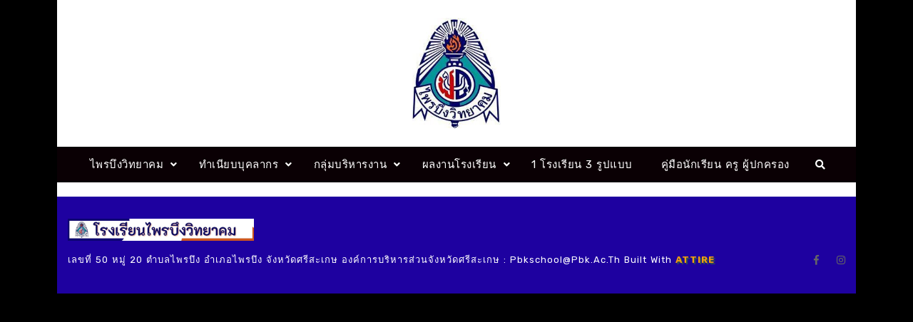

--- FILE ---
content_type: text/html; charset=UTF-8
request_url: https://pbk.ac.th/?page_id=2809
body_size: 13374
content:
<!DOCTYPE html>
<html xmlns="http://www.w3.org/1999/xhtml" lang="th">
<head>
    <meta http-equiv="Content-Type"
          content="text/html; charset=UTF-8">
    <meta name="viewport" content="width=device-width, initial-scale=1.0">
    <title>บุคลาคร &#8211; ไพรบึงวิทยาคม </title>
<meta name='robots' content='max-image-preview:large' />
<link rel='dns-prefetch' href='//fonts.googleapis.com' />
<link rel="alternate" type="application/rss+xml" title="ไพรบึงวิทยาคม  &raquo; ฟีด" href="https://pbk.ac.th/?feed=rss2" />
<link rel="alternate" type="application/rss+xml" title="ไพรบึงวิทยาคม  &raquo; ฟีดความเห็น" href="https://pbk.ac.th/?feed=comments-rss2" />
<link rel="alternate" title="oEmbed (JSON)" type="application/json+oembed" href="https://pbk.ac.th/index.php?rest_route=%2Foembed%2F1.0%2Fembed&#038;url=https%3A%2F%2Fpbk.ac.th%2F%3Fpage_id%3D2809" />
<link rel="alternate" title="oEmbed (XML)" type="text/xml+oembed" href="https://pbk.ac.th/index.php?rest_route=%2Foembed%2F1.0%2Fembed&#038;url=https%3A%2F%2Fpbk.ac.th%2F%3Fpage_id%3D2809&#038;format=xml" />
<style id='wp-img-auto-sizes-contain-inline-css' type='text/css'>
img:is([sizes=auto i],[sizes^="auto," i]){contain-intrinsic-size:3000px 1500px}
/*# sourceURL=wp-img-auto-sizes-contain-inline-css */
</style>
<link rel='stylesheet' id='ai1ec_style-css' href='//pbk.ac.th/wp-content/plugins/all-in-one-event-calendar/public/themes-ai1ec/vortex/css/ai1ec_parsed_css.css?ver=3.0.0' type='text/css' media='all' />
<link rel='stylesheet' id='font-awesome-css' href='https://pbk.ac.th/wp-content/themes/attire/fonts/fontawesome/css/all.min.css?ver=6.9' type='text/css' media='all' />
<link rel='stylesheet' id='attire-responsive-css' href='https://pbk.ac.th/wp-content/themes/attire/css/responsive.min.css?ver=6.9' type='text/css' media='all' />
<link rel='stylesheet' id='bootstrap-css' href='https://pbk.ac.th/wp-content/themes/attire/bootstrap/css/bootstrap.min.css?ver=6.9' type='text/css' media='all' />
<link rel='stylesheet' id='attire-main-css' href='https://pbk.ac.th/wp-content/themes/attire-blog/style.css?ver=6.9' type='text/css' media='all' />
<link rel='stylesheet' id='attire-css' href='https://pbk.ac.th/wp-content/themes/attire/css/attire.min.css?ver=6.9' type='text/css' media='all' />
<style id='wp-emoji-styles-inline-css' type='text/css'>

	img.wp-smiley, img.emoji {
		display: inline !important;
		border: none !important;
		box-shadow: none !important;
		height: 1em !important;
		width: 1em !important;
		margin: 0 0.07em !important;
		vertical-align: -0.1em !important;
		background: none !important;
		padding: 0 !important;
	}
/*# sourceURL=wp-emoji-styles-inline-css */
</style>
<link rel='stylesheet' id='wp-block-library-css' href='https://pbk.ac.th/wp-includes/css/dist/block-library/style.min.css?ver=6.9' type='text/css' media='all' />
<style id='global-styles-inline-css' type='text/css'>
:root{--wp--preset--aspect-ratio--square: 1;--wp--preset--aspect-ratio--4-3: 4/3;--wp--preset--aspect-ratio--3-4: 3/4;--wp--preset--aspect-ratio--3-2: 3/2;--wp--preset--aspect-ratio--2-3: 2/3;--wp--preset--aspect-ratio--16-9: 16/9;--wp--preset--aspect-ratio--9-16: 9/16;--wp--preset--color--black: #000000;--wp--preset--color--cyan-bluish-gray: #abb8c3;--wp--preset--color--white: #ffffff;--wp--preset--color--pale-pink: #f78da7;--wp--preset--color--vivid-red: #cf2e2e;--wp--preset--color--luminous-vivid-orange: #ff6900;--wp--preset--color--luminous-vivid-amber: #fcb900;--wp--preset--color--light-green-cyan: #7bdcb5;--wp--preset--color--vivid-green-cyan: #00d084;--wp--preset--color--pale-cyan-blue: #8ed1fc;--wp--preset--color--vivid-cyan-blue: #0693e3;--wp--preset--color--vivid-purple: #9b51e0;--wp--preset--gradient--vivid-cyan-blue-to-vivid-purple: linear-gradient(135deg,rgb(6,147,227) 0%,rgb(155,81,224) 100%);--wp--preset--gradient--light-green-cyan-to-vivid-green-cyan: linear-gradient(135deg,rgb(122,220,180) 0%,rgb(0,208,130) 100%);--wp--preset--gradient--luminous-vivid-amber-to-luminous-vivid-orange: linear-gradient(135deg,rgb(252,185,0) 0%,rgb(255,105,0) 100%);--wp--preset--gradient--luminous-vivid-orange-to-vivid-red: linear-gradient(135deg,rgb(255,105,0) 0%,rgb(207,46,46) 100%);--wp--preset--gradient--very-light-gray-to-cyan-bluish-gray: linear-gradient(135deg,rgb(238,238,238) 0%,rgb(169,184,195) 100%);--wp--preset--gradient--cool-to-warm-spectrum: linear-gradient(135deg,rgb(74,234,220) 0%,rgb(151,120,209) 20%,rgb(207,42,186) 40%,rgb(238,44,130) 60%,rgb(251,105,98) 80%,rgb(254,248,76) 100%);--wp--preset--gradient--blush-light-purple: linear-gradient(135deg,rgb(255,206,236) 0%,rgb(152,150,240) 100%);--wp--preset--gradient--blush-bordeaux: linear-gradient(135deg,rgb(254,205,165) 0%,rgb(254,45,45) 50%,rgb(107,0,62) 100%);--wp--preset--gradient--luminous-dusk: linear-gradient(135deg,rgb(255,203,112) 0%,rgb(199,81,192) 50%,rgb(65,88,208) 100%);--wp--preset--gradient--pale-ocean: linear-gradient(135deg,rgb(255,245,203) 0%,rgb(182,227,212) 50%,rgb(51,167,181) 100%);--wp--preset--gradient--electric-grass: linear-gradient(135deg,rgb(202,248,128) 0%,rgb(113,206,126) 100%);--wp--preset--gradient--midnight: linear-gradient(135deg,rgb(2,3,129) 0%,rgb(40,116,252) 100%);--wp--preset--font-size--small: 13px;--wp--preset--font-size--medium: 20px;--wp--preset--font-size--large: 36px;--wp--preset--font-size--x-large: 42px;--wp--preset--spacing--20: 0.44rem;--wp--preset--spacing--30: 0.67rem;--wp--preset--spacing--40: 1rem;--wp--preset--spacing--50: 1.5rem;--wp--preset--spacing--60: 2.25rem;--wp--preset--spacing--70: 3.38rem;--wp--preset--spacing--80: 5.06rem;--wp--preset--shadow--natural: 6px 6px 9px rgba(0, 0, 0, 0.2);--wp--preset--shadow--deep: 12px 12px 50px rgba(0, 0, 0, 0.4);--wp--preset--shadow--sharp: 6px 6px 0px rgba(0, 0, 0, 0.2);--wp--preset--shadow--outlined: 6px 6px 0px -3px rgb(255, 255, 255), 6px 6px rgb(0, 0, 0);--wp--preset--shadow--crisp: 6px 6px 0px rgb(0, 0, 0);}:where(.is-layout-flex){gap: 0.5em;}:where(.is-layout-grid){gap: 0.5em;}body .is-layout-flex{display: flex;}.is-layout-flex{flex-wrap: wrap;align-items: center;}.is-layout-flex > :is(*, div){margin: 0;}body .is-layout-grid{display: grid;}.is-layout-grid > :is(*, div){margin: 0;}:where(.wp-block-columns.is-layout-flex){gap: 2em;}:where(.wp-block-columns.is-layout-grid){gap: 2em;}:where(.wp-block-post-template.is-layout-flex){gap: 1.25em;}:where(.wp-block-post-template.is-layout-grid){gap: 1.25em;}.has-black-color{color: var(--wp--preset--color--black) !important;}.has-cyan-bluish-gray-color{color: var(--wp--preset--color--cyan-bluish-gray) !important;}.has-white-color{color: var(--wp--preset--color--white) !important;}.has-pale-pink-color{color: var(--wp--preset--color--pale-pink) !important;}.has-vivid-red-color{color: var(--wp--preset--color--vivid-red) !important;}.has-luminous-vivid-orange-color{color: var(--wp--preset--color--luminous-vivid-orange) !important;}.has-luminous-vivid-amber-color{color: var(--wp--preset--color--luminous-vivid-amber) !important;}.has-light-green-cyan-color{color: var(--wp--preset--color--light-green-cyan) !important;}.has-vivid-green-cyan-color{color: var(--wp--preset--color--vivid-green-cyan) !important;}.has-pale-cyan-blue-color{color: var(--wp--preset--color--pale-cyan-blue) !important;}.has-vivid-cyan-blue-color{color: var(--wp--preset--color--vivid-cyan-blue) !important;}.has-vivid-purple-color{color: var(--wp--preset--color--vivid-purple) !important;}.has-black-background-color{background-color: var(--wp--preset--color--black) !important;}.has-cyan-bluish-gray-background-color{background-color: var(--wp--preset--color--cyan-bluish-gray) !important;}.has-white-background-color{background-color: var(--wp--preset--color--white) !important;}.has-pale-pink-background-color{background-color: var(--wp--preset--color--pale-pink) !important;}.has-vivid-red-background-color{background-color: var(--wp--preset--color--vivid-red) !important;}.has-luminous-vivid-orange-background-color{background-color: var(--wp--preset--color--luminous-vivid-orange) !important;}.has-luminous-vivid-amber-background-color{background-color: var(--wp--preset--color--luminous-vivid-amber) !important;}.has-light-green-cyan-background-color{background-color: var(--wp--preset--color--light-green-cyan) !important;}.has-vivid-green-cyan-background-color{background-color: var(--wp--preset--color--vivid-green-cyan) !important;}.has-pale-cyan-blue-background-color{background-color: var(--wp--preset--color--pale-cyan-blue) !important;}.has-vivid-cyan-blue-background-color{background-color: var(--wp--preset--color--vivid-cyan-blue) !important;}.has-vivid-purple-background-color{background-color: var(--wp--preset--color--vivid-purple) !important;}.has-black-border-color{border-color: var(--wp--preset--color--black) !important;}.has-cyan-bluish-gray-border-color{border-color: var(--wp--preset--color--cyan-bluish-gray) !important;}.has-white-border-color{border-color: var(--wp--preset--color--white) !important;}.has-pale-pink-border-color{border-color: var(--wp--preset--color--pale-pink) !important;}.has-vivid-red-border-color{border-color: var(--wp--preset--color--vivid-red) !important;}.has-luminous-vivid-orange-border-color{border-color: var(--wp--preset--color--luminous-vivid-orange) !important;}.has-luminous-vivid-amber-border-color{border-color: var(--wp--preset--color--luminous-vivid-amber) !important;}.has-light-green-cyan-border-color{border-color: var(--wp--preset--color--light-green-cyan) !important;}.has-vivid-green-cyan-border-color{border-color: var(--wp--preset--color--vivid-green-cyan) !important;}.has-pale-cyan-blue-border-color{border-color: var(--wp--preset--color--pale-cyan-blue) !important;}.has-vivid-cyan-blue-border-color{border-color: var(--wp--preset--color--vivid-cyan-blue) !important;}.has-vivid-purple-border-color{border-color: var(--wp--preset--color--vivid-purple) !important;}.has-vivid-cyan-blue-to-vivid-purple-gradient-background{background: var(--wp--preset--gradient--vivid-cyan-blue-to-vivid-purple) !important;}.has-light-green-cyan-to-vivid-green-cyan-gradient-background{background: var(--wp--preset--gradient--light-green-cyan-to-vivid-green-cyan) !important;}.has-luminous-vivid-amber-to-luminous-vivid-orange-gradient-background{background: var(--wp--preset--gradient--luminous-vivid-amber-to-luminous-vivid-orange) !important;}.has-luminous-vivid-orange-to-vivid-red-gradient-background{background: var(--wp--preset--gradient--luminous-vivid-orange-to-vivid-red) !important;}.has-very-light-gray-to-cyan-bluish-gray-gradient-background{background: var(--wp--preset--gradient--very-light-gray-to-cyan-bluish-gray) !important;}.has-cool-to-warm-spectrum-gradient-background{background: var(--wp--preset--gradient--cool-to-warm-spectrum) !important;}.has-blush-light-purple-gradient-background{background: var(--wp--preset--gradient--blush-light-purple) !important;}.has-blush-bordeaux-gradient-background{background: var(--wp--preset--gradient--blush-bordeaux) !important;}.has-luminous-dusk-gradient-background{background: var(--wp--preset--gradient--luminous-dusk) !important;}.has-pale-ocean-gradient-background{background: var(--wp--preset--gradient--pale-ocean) !important;}.has-electric-grass-gradient-background{background: var(--wp--preset--gradient--electric-grass) !important;}.has-midnight-gradient-background{background: var(--wp--preset--gradient--midnight) !important;}.has-small-font-size{font-size: var(--wp--preset--font-size--small) !important;}.has-medium-font-size{font-size: var(--wp--preset--font-size--medium) !important;}.has-large-font-size{font-size: var(--wp--preset--font-size--large) !important;}.has-x-large-font-size{font-size: var(--wp--preset--font-size--x-large) !important;}
/*# sourceURL=global-styles-inline-css */
</style>

<style id='classic-theme-styles-inline-css' type='text/css'>
/*! This file is auto-generated */
.wp-block-button__link{color:#fff;background-color:#32373c;border-radius:9999px;box-shadow:none;text-decoration:none;padding:calc(.667em + 2px) calc(1.333em + 2px);font-size:1.125em}.wp-block-file__button{background:#32373c;color:#fff;text-decoration:none}
/*# sourceURL=/wp-includes/css/classic-themes.min.css */
</style>
<link rel='stylesheet' id='bbp-default-css' href='https://pbk.ac.th/wp-content/plugins/bbpress/templates/default/css/bbpress.min.css?ver=2.6.9' type='text/css' media='all' />
<link rel='stylesheet' id='contact-form-7-css' href='https://pbk.ac.th/wp-content/plugins/contact-form-7/includes/css/styles.css?ver=5.5.3' type='text/css' media='all' />
<link rel='stylesheet' id='wpdm-font-awesome-css' href='https://pbk.ac.th/wp-content/plugins/download-manager/assets/fontawesome/css/all.css?ver=6.9' type='text/css' media='all' />
<link rel='stylesheet' id='wpdm-front-bootstrap-css' href='https://pbk.ac.th/wp-content/plugins/download-manager/assets/bootstrap/css/bootstrap.min.css?ver=6.9' type='text/css' media='all' />
<link rel='stylesheet' id='wpdm-front-css' href='https://pbk.ac.th/wp-content/plugins/download-manager/assets/css/front.css?ver=6.9' type='text/css' media='all' />
<link rel='stylesheet' id='attire_blog_google_fonts-css' href='https://fonts.googleapis.com/css2?family=Sen%3Awght%40400%3B700%3B800&#038;display=swap&#038;ver=6.9' type='text/css' media='all' />
<link rel="preload" as="style" onload="this.rel='stylesheet'" id='attire-google-fonts-css' href='//fonts.googleapis.com/css?family=Rubik:400,400i,500,700|Sen:400,700,800&#038;display=swap' type='text/css' media='all' />
<link rel='stylesheet' id='nextgen_widgets_style-css' href='https://pbk.ac.th/wp-content/plugins/nextgen-gallery/products/photocrati_nextgen/modules/widget/static/widgets.css?ver=3.18' type='text/css' media='all' />
<link rel='stylesheet' id='nextgen_basic_thumbnails_style-css' href='https://pbk.ac.th/wp-content/plugins/nextgen-gallery/products/photocrati_nextgen/modules/nextgen_basic_gallery/static/thumbnails/nextgen_basic_thumbnails.css?ver=3.18' type='text/css' media='all' />
<link rel='stylesheet' id='nextgen_basic_slideshow_style-css' href='https://pbk.ac.th/wp-content/plugins/nextgen-gallery/products/photocrati_nextgen/modules/nextgen_basic_gallery/static/slideshow/ngg_basic_slideshow.css?ver=3.18' type='text/css' media='all' />
<link rel='stylesheet' id='msl-main-css' href='https://pbk.ac.th/wp-content/plugins/master-slider/public/assets/css/masterslider.main.css?ver=3.7.10' type='text/css' media='all' />
<link rel='stylesheet' id='msl-custom-css' href='https://pbk.ac.th/wp-content/uploads/master-slider/custom.css?ver=11.9' type='text/css' media='all' />
<script type="text/javascript" src="https://pbk.ac.th/wp-includes/js/jquery/jquery.min.js?ver=3.7.1" id="jquery-core-js"></script>
<script type="text/javascript" src="https://pbk.ac.th/wp-includes/js/jquery/jquery-migrate.min.js?ver=3.4.1" id="jquery-migrate-js"></script>
<script type="text/javascript" src="https://pbk.ac.th/wp-content/plugins/download-manager/assets/bootstrap/js/popper.min.js?ver=6.9" id="wpdm-poper-js"></script>
<script type="text/javascript" src="https://pbk.ac.th/wp-content/plugins/download-manager/assets/bootstrap/js/bootstrap.min.js?ver=6.9" id="wpdm-front-bootstrap-js"></script>
<script type="text/javascript" id="wpdm-frontjs-js-extra">
/* <![CDATA[ */
var wpdm_url = {"home":"https://pbk.ac.th/","site":"https://pbk.ac.th/","ajax":"https://pbk.ac.th/wp-admin/admin-ajax.php"};
var wpdm_js = {"spinner":"\u003Ci class=\"fas fa-sun fa-spin\"\u003E\u003C/i\u003E"};
//# sourceURL=wpdm-frontjs-js-extra
/* ]]> */
</script>
<script type="text/javascript" src="https://pbk.ac.th/wp-content/plugins/download-manager/assets/js/front.js?ver=3.2.34" id="wpdm-frontjs-js"></script>
<link rel="https://api.w.org/" href="https://pbk.ac.th/index.php?rest_route=/" /><link rel="alternate" title="JSON" type="application/json" href="https://pbk.ac.th/index.php?rest_route=/wp/v2/pages/2809" /><link rel="EditURI" type="application/rsd+xml" title="RSD" href="https://pbk.ac.th/xmlrpc.php?rsd" />
<meta name="generator" content="WordPress 6.9" />
<link rel="canonical" href="https://pbk.ac.th/?page_id=2809" />
<link rel='shortlink' href='https://pbk.ac.th/?p=2809' />
<meta name="cdp-version" content="1.4.6" /><!-- Favicon Rotator -->
<!-- End Favicon Rotator -->
<script>var ms_grabbing_curosr = 'https://pbk.ac.th/wp-content/plugins/master-slider/public/assets/css/common/grabbing.cur', ms_grab_curosr = 'https://pbk.ac.th/wp-content/plugins/master-slider/public/assets/css/common/grab.cur';</script>
<meta name="generator" content="MasterSlider 3.7.10 - Responsive Touch Image Slider | avt.li/msf" />
        <!-- Custom page header -->
        <style>
            .page_header_wrap            {
            background: linear-gradient(45deg, rgba(0, 0, 0, 0.1), rgba(0, 0, 0, 0.2)), url(https://pbk.ac.th/wp-content/uploads/2025/11/cropped-24.png) center no-repeat;background-size: cover;padding-top: 48px;padding-bottom: 48px;            }

            .page_header_wrap .meta-list *,
            .page_header_wrap a {
                        }

            .page_header_wrap *            {
                text-align:
            center            ;
                        }
            #cph_title {
                text-align: center            }
        </style>
        <!-- / Custom page header -->
        <style> :root{--color-body-bg-color:#fafafa;--color-menu-top-font-color:#fff;--color-main-nav-bg:#0a0004;--color-menuhbg-color:#fff;--color-main-menu-text-active:#000;--color-a-color:#1a2228;--color-ah-color:#777777;--body-font:Rubik;--heading-font:Rubik;--button-font:Sen}article.post .card .card-image{height:224px}.site-title,.site-description{display:none}nav.stickable.fixed-top{height:45px}nav.default-menu{min-height:47px}@media only screen and (max-width:599px){h1,h1 a{font-size:25px}h2,h2 a{font-size:22px}h3,h3 a{font-size:20px}h4,h4 a{font-size:18px}h5,h5 a{font-size:16px}h6,h6 a{font-size:14px}.page_header_wrap{padding-top:max(48px,50px)}.attire-content p,.attire-post-and-comments,.attire-post-and-comments p,.attire-post-and-comments article,.attire-post-and-comments ul,.attire-post-and-comments ol,.attire-post-and-comments table,.attire-post-and-comments blockquote,.attire-post-and-comments pre{font-size:15px}.widget,.widget li,.widget p,.widget a{font-size:15px}.widget .widget-title{font-size:14px}header .mainmenu>.nav-item a,footer .footermenu>.menu-item a,.info-link,.attire-mbl-menu li.nav-item a,input.gn-search{font-size:15px}header .dropdown ul li a.dropdown-item,footer .dropdown ul li a.dropdown-item,.attire-mbl-menu .dropdown-menu li.nav-item a{font-size:15px}}@media (min-width:600px) and (max-width:1023px){h1,h1 a{font-size:25px}h2,h2 a{font-size:22px}h3,h3 a{font-size:20px}h4,h4 a{font-size:18px}h5,h5 a{font-size:16px}h6,h6 a{font-size:14px}.page_header_wrap{padding-top:max(48px,50px)}.attire-content p,.attire-post-and-comments,.attire-post-and-comments p,.attire-post-and-comments article,.attire-post-and-comments ul,.attire-post-and-comments ol,.attire-post-and-comments table,.attire-post-and-comments blockquote,.attire-post-and-comments pre{font-size:15px}.widget,.widget li,.widget p{font-size:15px}.widget .widget-title{font-size:14px}header .mainmenu>.nav-item a,footer .footermenu>.menu-item a,.info-link,.attire-mbl-menu li.nav-item a,input.gn-search{font-size:15px}header .dropdown ul li a.dropdown-item,footer .dropdown ul li a.dropdown-item,.attire-mbl-menu .dropdown-menu li.nav-item a{font-size:15px}}@media (min-width:1024px){h1,h1 a{font-size:25px}h2,h2 a{font-size:22px}h3,h3 a{font-size:20px}h4,h4 a{font-size:18px}h5,h5 a{font-size:16px}h6,h6 a{font-size:14px}.attire-content p,.attire-post-and-comments,.attire-post-and-comments p,.attire-post-and-comments article,.attire-post-and-comments ul,.attire-post-and-comments ol,.attire-post-and-comments table,.attire-post-and-comments blockquote,.attire-post-and-comments pre{font-size:15px}.widget,.widget li,.widget p{font-size:15px}.widget .widget-title{font-size:14px}header .mainmenu>.nav-item a,footer .footermenu>.menu-item a,.info-link,.attire-mbl-menu li.nav-item a,input.gn-search{font-size:15px}header .dropdown ul li a.dropdown-item,footer .dropdown ul li a.dropdown-item,.attire-mbl-menu .dropdown-menu li.nav-item a{font-size:15px}}@media screen and (min-width:1200px){body #mainframe.layout-fixed-width{max-width:1025px;min-width:1120px}}@media screen and (min-width:1200px){.container{max-width:1120px}}body{background-color:#fafafa}.attire-content p,.attire-post-and-comments,.attire-post-and-comments p,.attire-post-and-comments article,.attire-post-and-comments ul,.attire-post-and-comments ol,.attire-post-and-comments table,.attire-post-and-comments blockquote,.attire-post-and-comments pre{font-family:Rubik,sans-serif;font-weight:400;color:#444}.site-description,.copyright-text,.attire-post-and-comments td,.attire-post-and-comments button,.attire-post-and-comments input{font-family:Rubik,sans-serif}h1,h1 a{font-family:Rubik,sans-serif;font-weight:700;color:#333}.btn,button.btn,a.btn{font-family:"Sen"!important;font-weight:700!important;letter-spacing:.5px}h2,h2 a{font-family:Rubik,sans-serif;font-weight:700;color:#333}h3,h3 a,.archive-item .card-title.post-title a{font-family:Rubik,sans-serif;font-weight:700;color:#333}h4,h4 a{font-family:Rubik,sans-serif;font-weight:700;color:#333}h5,h5 a{font-family:Rubik,sans-serif;font-weight:700;color:#333}h6,h6 a{font-family:Rubik,sans-serif;font-weight:700;color:#333}h1 a,h2 a,h3 a,h4 a,h5 a,h6 a,.archive-item h3.card-title.post-title a,a{color:#1a2228}.footer-logo,.navbar-brand{font-family:Rubik,sans-serif}.site-logo img{height:155px;width:auto}nav.stickable.fixed-top .site-logo img{max-height:45px;height:102px;width:auto}.footer-logo img{height:31px;width:auto}.navbar-light .navbar-brand,.navbar-dark .navbar-brand,.logo-header{font-weight:700;color:rgba(255,255,255,.2)}.footer-logo{font-weight:700;color:#fff;line-height:31px}.header-contents,.logo-header:hover,.footer-logo:hover,#attire-mbl-menu a.site-logo.navbar-brand,a.gn-icon.gn-icon-menu i.fas.fa-bars{color:rgba(255,255,255,.2)}.site-description,.copyright-text{font-weight:400;color:#666}.info-link>li>span,.small-menu i.fa,.social-icons-div i{color:#666}.header-div,#attire-mbl-menu .middle-logo.logo-div,.media.attire-mbl-header{background:rgba(255,255,255,.2) linear-gradient(45deg,rgba(255,255,255,.2),rgba(255,255,255,.2))}.sticky-menu{background:rgba(255,255,255,.2) linear-gradient(45deg,rgba(255,255,255,.2),rgba(255,255,255,.2))}.footer-div{background-color:#1e01a0}.footer-widgets-area{background-color:#D4D4D6}.sidebar .widget{background-color:#fff}.sidebar .widget,.sidebar .widget li,.sidebar .widget p{font-family:Rubik,sans-serif;font-weight:400;color:#444}.footer-widgets .widget,.footer-widgets .widget li,.footer-widgets .widget p{color:#000}.widget .widget-title{font-family:Rubik,sans-serif;font-weight:500}.sidebar .widget h2,.sidebar .widget .wp-block-search__label{color:#000}.footer-widgets .widget h2,.footer-widgets .widget .wp-block-search__label{color:#000}header .mainmenu>.nav-item a,footer .footermenu>.menu-item a,.info-link,.attire-mbl-menu li.nav-item a,input.gn-search{font-family:Rubik;font-weight:400}header .dropdown ul li a.dropdown-item,footer .dropdown ul li a.dropdown-item,.attire-mbl-menu .dropdown-menu li.nav-item a{font-family:Rubik,sans-serif;font-weight:400}header .mainmenu>.nav-item:not(.active)>a,header .nav i.fa.fa-search,header .dropdown-toggler,header .mobile-menu-toggle,.attire-mbl-menu li.nav-item a,input.gn-search,.attire-mbl-menu-main a.gn-icon-search,.attire-mbl-menu .dropdown-toggler i:before{color:#fff}#header-style-3 nav.navbar,#header-style-2 nav.navbar,.short-nav .collapse.navbar-collapse,.long-nav,#attire-mbl-menu{background-color:#0a0004}header .mainmenu>.nav-item:hover,header .mainmenu>.nav-item.active,.attire-mbl-menu li.active{background-color:#fff}header .mainmenu>.nav-item:hover>a,header .mainmenu>.nav-item.active>a,header .mainmenu>.nav-item:hover>.dropdown-toggler,header .mainmenu>.nav-item.active>.dropdown-toggler,#search-top:hover i,.attire-mbl-menu li.active a,.attire-mbl-menu li.active .dropdown-toggler i:before{color:#000}header .mainmenu>.dropdown>li,.default-menu.navbar-light .nav-search .form-control,.attire-mbl-menu .dropdown-menu li{background-color:#fff}header .mainmenu .dropdown-menu{background:#0a0109}header .mainmenu>.dropdown li *,.default-menu.navbar-light .nav-search .form-control,.attire-mbl-menu .dropdown-menu li a{color:#1dd106}@media screen and (min-width:1000px){header .mainmenu>.dropdown li:hover{background-color:#071ec6}header .mainmenu>.dropdown li:hover>*,header .mainmenu>.dropdown li:hover>.dropdown-toggler *{color:#fff}}footer a,footer .footermenu>.menu-item:not(.active)>a,footer .dropdown-toggler{color:#a2b4f9}footer .footermenu{background-color:#1a2228}footer .footermenu>.menu-item:hover,footer .footermenu>.menu-item.active{background-color:#fff}footer a:hover,footer .footermenu>.menu-item:hover>a,footer .footermenu>.menu-item.active>a,footer .footermenu>.menu-item:hover>.dropdown-toggler,footer .footermenu>.menu-item.active>.dropdown-toggler{color:#fff}footer .footermenu .dropdown li{background-color:#fff}footer .footermenu .dropdown li *{color:#fff}footer .footermenu>.dropdown li:hover{background-color:#1a2228}footer .footermenu>.dropdown li:hover *{color:#fff}#commentform .btn{background:#1a2228}#commentform .btn{color:#fff}.attire-content a:not(.btn),.small-menu a:not(.btn){color:#1a2228}.attire-content a:not(.btn):hover,.small-menu a:not(.btn):hover{color:#777777}@keyframes menu-animation{0%{transform:translateY(50px);opacity:0}100%{transform:translateY(0);opacity:1}}</style><style type="text/css" id="custom-background-css">
body.custom-background { background-color: #000000; }
</style>
	<link rel="icon" href="https://pbk.ac.th/wp-content/uploads/2018/05/โลโก้1-150x150.png" sizes="32x32" />
<link rel="icon" href="https://pbk.ac.th/wp-content/uploads/2018/05/1-e1526523359104.png" sizes="192x192" />
<link rel="apple-touch-icon" href="https://pbk.ac.th/wp-content/uploads/2018/05/1-e1526523359104.png" />
<meta name="msapplication-TileImage" content="https://pbk.ac.th/wp-content/uploads/2018/05/1-e1526523359104.png" />
<meta name="generator" content="WordPress Download Manager 3.2.34" />
                <link href="https://fonts.googleapis.com/css?family=Rubik"
              rel="stylesheet">
        <style>
            .w3eden .fetfont,
            .w3eden .btn,
            .w3eden .btn.wpdm-front h3.title,
            .w3eden .wpdm-social-lock-box .IN-widget a span:last-child,
            .w3eden #xfilelist .panel-heading,
            .w3eden .wpdm-frontend-tabs a,
            .w3eden .alert:before,
            .w3eden .panel .panel-heading,
            .w3eden .discount-msg,
            .w3eden .panel.dashboard-panel h3,
            .w3eden #wpdm-dashboard-sidebar .list-group-item,
            .w3eden #package-description .wp-switch-editor,
            .w3eden .w3eden.author-dashbboard .nav.nav-tabs li a,
            .w3eden .wpdm_cart thead th,
            .w3eden #csp .list-group-item,
            .w3eden .modal-title {
                font-family: Rubik, -apple-system, BlinkMacSystemFont, "Segoe UI", Roboto, Helvetica, Arial, sans-serif, "Apple Color Emoji", "Segoe UI Emoji", "Segoe UI Symbol";
                text-transform: uppercase;
                font-weight: 700;
            }
            .w3eden #csp .list-group-item {
                text-transform: unset;
            }


        </style>
            <style>
        /* WPDM Link Template Styles */        </style>
                <style>

            :root {
                --color-primary: #4a8eff;
                --color-primary-rgb: 74, 142, 255;
                --color-primary-hover: #4a8eff;
                --color-primary-active: #4a8eff;
                --color-secondary: #4a8eff;
                --color-secondary-rgb: 74, 142, 255;
                --color-secondary-hover: #4a8eff;
                --color-secondary-active: #4a8eff;
                --color-success: #18ce0f;
                --color-success-rgb: 24, 206, 15;
                --color-success-hover: #4a8eff;
                --color-success-active: #4a8eff;
                --color-info: #2CA8FF;
                --color-info-rgb: 44, 168, 255;
                --color-info-hover: #2CA8FF;
                --color-info-active: #2CA8FF;
                --color-warning: #f29e0f;
                --color-warning-rgb: 242, 158, 15;
                --color-warning-hover: orange;
                --color-warning-active: orange;
                --color-danger: #ff5062;
                --color-danger-rgb: 255, 80, 98;
                --color-danger-hover: #ff5062;
                --color-danger-active: #ff5062;
                --color-green: #30b570;
                --color-blue: #0073ff;
                --color-purple: #8557D3;
                --color-red: #ff5062;
                --color-muted: rgba(69, 89, 122, 0.6);
                --wpdm-font: &quot;Rubik&quot;, -apple-system, BlinkMacSystemFont, "Segoe UI", Roboto, Helvetica, Arial, sans-serif, "Apple Color Emoji", "Segoe UI Emoji", "Segoe UI Symbol";
            }

            .wpdm-download-link.btn.btn-primary {
                border-radius: 4px;
            }


        </style>
        </head>

<!--BODY STARTS HERE-->

<body class="wp-singular page-template-default page page-id-2809 custom-background wp-custom-logo wp-theme-attire wp-child-theme-attire-blog attire _masterslider _ms_version_3.7.10 attire-not-logged-in" itemtype='http://schema.org/WebPage' itemscope='itemscope' >
<a class="skip-link screen-reader-text" href="#attire-content">
    Skip to content</a>

<div id="mainframe" class="layout-fixed-width">
                    <div class="header-div site-branding">
            	<div id="header-style-4" class="d-none d-lg-block">
		<header id="header-4" class="header navigation1">
			<div class="middle-header">
				<div class="container-fluid layout-fixed-width header-contents">
					<div class="row justify-content-center">
						<div class="col-lg-auto logo-div">
							<!-- Icon+Text & Image Logo Default Image Logo -->
							<div class="middle-logo logo-div">
								<a class="site-logo navbar-brand"
								   href="https://pbk.ac.th/"><img src='https://pbk.ac.th/wp-content/uploads/2023/07/cropped-1506552_331598440376509_1541880049982150930_n.jpg' title='cropped-1506552_331598440376509_1541880049982150930_n.jpg' alt='' /></a>
																	<h2 class="pb-3 pt-0 m-0 site-description">www.pbk.ac.th</h2>
															</div>
						</div>
					</div>
				</div>
			</div>
			<nav class="long-nav navbar navbar-expand-lg navbar-light navbar-dark default-menu  stickable layout-fixed-width">
				<div class="container-fluid header-contents">
					<button class="col-lg-1 navbar-toggler navbar-toggler-right" type="button" data-toggle="collapse"
					        data-target="#header1_menu" aria-controls="header1_menu" aria-expanded="false"
					        aria-label="Toggle navigation">
						<span class="mobile-menu-toggle"><i class="fas fa-bars " aria-hidden="true"></i></span>
					</button>

					<div class="collapse navbar-collapse justify-content-center" id="header1_menu">

						<ul id="menu-primary-menu" class="nav navbar-nav mainmenu"><li tabindex=0 id="menu-item-7716" class="nav-item menu-item menu-item-type-post_type menu-item-object-page menu-item-home menu-item-has-children menu-item-7716 dropdown" data-depth=0><a title="ไพรบึงวิทยาคม" tabindex="-1" href="https://pbk.ac.th/">ไพรบึงวิทยาคม </a><span class="dropdown-toggler"><i class="fas fa-angle-down" aria-hidden="true"></i></span>
<ul role="menu" class=" dropdown-menu">
	<li tabindex=0 id="menu-item-7769" class="nav-item menu-item menu-item-type-post_type menu-item-object-page menu-item-7769" data-depth=1><a title="เกี่ยวกับโรงเรียน" tabindex="-1" href="https://pbk.ac.th/?page_id=175" class="dropdown-item">เกี่ยวกับโรงเรียน</a></li>
	<li tabindex=0 id="menu-item-7706" class="nav-item menu-item menu-item-type-post_type menu-item-object-page menu-item-has-children menu-item-7706 dropdown dropdown-submenu" data-depth=1><a title="สารสนเทศ" tabindex="-1" href="https://pbk.ac.th/?page_id=7525" class="dropdown-toggle dropdown-item">สารสนเทศ </a><span class="dropdown-toggler"><i class="fas fa-angle-down" aria-hidden="true"></i></span>
	<ul role="menu" class=" dropdown-menu">
		<li tabindex=0 id="menu-item-8645" class="nav-item menu-item menu-item-type-post_type menu-item-object-page menu-item-8645" data-depth=2><a title="การประเมินผลการปฏิบัติงาน (PA)" tabindex="-1" href="https://pbk.ac.th/?page_id=8639" class="dropdown-item">การประเมินผลการปฏิบัติงาน (PA)</a></li>
		<li tabindex=0 id="menu-item-13948" class="nav-item menu-item menu-item-type-post_type menu-item-object-page menu-item-13948" data-depth=2><a title="ผู้ได้รับพระราชทานเครื่องราชอิสริยาภรณ์" tabindex="-1" href="https://pbk.ac.th/?page_id=13790" class="dropdown-item">ผู้ได้รับพระราชทานเครื่องราชอิสริยาภรณ์</a></li>
		<li tabindex=0 id="menu-item-9050" class="nav-item menu-item menu-item-type-post_type menu-item-object-page menu-item-9050" data-depth=2><a title="ข่าวประชาสัมพันธ์" tabindex="-1" href="https://pbk.ac.th/?page_id=1558" class="dropdown-item">ข่าวประชาสัมพันธ์</a></li>
	</ul>
</li>
</ul>
</li>
<li tabindex=0 id="menu-item-7771" class="nav-item menu-item menu-item-type-post_type menu-item-object-page menu-item-has-children menu-item-7771 dropdown" data-depth=0><a title="ทำเนียบบุคลากร" tabindex="-1" href="https://pbk.ac.th/?page_id=793">ทำเนียบบุคลากร </a><span class="dropdown-toggler"><i class="fas fa-angle-down" aria-hidden="true"></i></span>
<ul role="menu" class=" dropdown-menu">
	<li tabindex=0 id="menu-item-7787" class="nav-item menu-item menu-item-type-post_type menu-item-object-page menu-item-7787" data-depth=1><a title="ผู้บริหารในอดีต-ปัจจุบัน" tabindex="-1" href="https://pbk.ac.th/?page_id=7591" class="dropdown-item">ผู้บริหารในอดีต-ปัจจุบัน</a></li>
	<li tabindex=0 id="menu-item-7753" class="nav-item menu-item menu-item-type-post_type menu-item-object-page menu-item-7753" data-depth=1><a title="คณะกรรมการสถานศึกษาขั้นพื้นฐาน" tabindex="-1" href="https://pbk.ac.th/?page_id=1881" class="dropdown-item">คณะกรรมการสถานศึกษาขั้นพื้นฐาน</a></li>
	<li tabindex=0 id="menu-item-11509" class="nav-item menu-item menu-item-type-post_type menu-item-object-page menu-item-has-children menu-item-11509 dropdown dropdown-submenu" data-depth=1><a title="บุคลากรโรงเรียนไพรบึงวิทยาคม" tabindex="-1" href="https://pbk.ac.th/?page_id=11506" class="dropdown-toggle dropdown-item">บุคลากรโรงเรียนไพรบึงวิทยาคม </a><span class="dropdown-toggler"><i class="fas fa-angle-down" aria-hidden="true"></i></span>
	<ul role="menu" class=" dropdown-menu">
		<li tabindex=0 id="menu-item-14084" class="nav-item menu-item menu-item-type-post_type menu-item-object-page menu-item-14084" data-depth=2><a title="ภาคเรียนที่ 2/2568" tabindex="-1" href="https://pbk.ac.th/?page_id=14077" class="dropdown-item">ภาคเรียนที่ 2/2568</a></li>
		<li tabindex=0 id="menu-item-13137" class="nav-item menu-item menu-item-type-post_type menu-item-object-page menu-item-13137" data-depth=2><a title="ภาคเรียนที่ 1/2568" tabindex="-1" href="https://pbk.ac.th/?page_id=13124" class="dropdown-item">ภาคเรียนที่ 1/2568</a></li>
		<li tabindex=0 id="menu-item-11504" class="nav-item menu-item menu-item-type-post_type menu-item-object-page menu-item-11504" data-depth=2><a title="ภาคเรียนที่ 2/2567" tabindex="-1" href="https://pbk.ac.th/?page_id=11499" class="dropdown-item">ภาคเรียนที่ 2/2567</a></li>
		<li tabindex=0 id="menu-item-11537" class="nav-item menu-item menu-item-type-post_type menu-item-object-page menu-item-11537" data-depth=2><a title="ภาคเรียนที่ 1/2567" tabindex="-1" href="https://pbk.ac.th/?page_id=11532" class="dropdown-item">ภาคเรียนที่ 1/2567</a></li>
		<li tabindex=0 id="menu-item-8142" class="nav-item menu-item menu-item-type-post_type menu-item-object-page menu-item-8142" data-depth=2><a title="ปีการศึกษา 2566" tabindex="-1" href="https://pbk.ac.th/?page_id=2813" class="dropdown-item">ปีการศึกษา 2566</a></li>
	</ul>
</li>
	<li tabindex=0 id="menu-item-7740" class="nav-item menu-item menu-item-type-post_type menu-item-object-page menu-item-has-children menu-item-7740 dropdown dropdown-submenu" data-depth=1><a title="คณะครูกลุ่มสาระการเรียนรู้" tabindex="-1" href="https://pbk.ac.th/?page_id=78" class="dropdown-toggle dropdown-item">คณะครูกลุ่มสาระการเรียนรู้ </a><span class="dropdown-toggler"><i class="fas fa-angle-down" aria-hidden="true"></i></span>
	<ul role="menu" class=" dropdown-menu">
		<li tabindex=0 id="menu-item-7743" class="nav-item menu-item menu-item-type-post_type menu-item-object-page menu-item-7743" data-depth=2><a title="ภาษาไทย" tabindex="-1" href="https://pbk.ac.th/?page_id=330" class="dropdown-item">ภาษาไทย</a></li>
		<li tabindex=0 id="menu-item-7748" class="nav-item menu-item menu-item-type-post_type menu-item-object-page menu-item-7748" data-depth=2><a title="คณิตศาสตร์" tabindex="-1" href="https://pbk.ac.th/?page_id=332" class="dropdown-item">คณิตศาสตร์</a></li>
		<li tabindex=0 id="menu-item-7744" class="nav-item menu-item menu-item-type-post_type menu-item-object-page menu-item-7744" data-depth=2><a title="วิทยาศาสตร์และเทคโนโลยี" tabindex="-1" href="https://pbk.ac.th/?page_id=248" class="dropdown-item">วิทยาศาสตร์และเทคโนโลยี</a></li>
		<li tabindex=0 id="menu-item-7746" class="nav-item menu-item menu-item-type-post_type menu-item-object-page menu-item-7746" data-depth=2><a title="สังคมศึกษา ศาสนาและวัฒนธรรม" tabindex="-1" href="https://pbk.ac.th/?page_id=338" class="dropdown-item">สังคมศึกษา ศาสนาและวัฒนธรรม</a></li>
		<li tabindex=0 id="menu-item-7747" class="nav-item menu-item menu-item-type-post_type menu-item-object-page menu-item-7747" data-depth=2><a title="สุขศึกษาและพลศึกษา" tabindex="-1" href="https://pbk.ac.th/?page_id=340" class="dropdown-item">สุขศึกษาและพลศึกษา</a></li>
		<li tabindex=0 id="menu-item-7745" class="nav-item menu-item menu-item-type-post_type menu-item-object-page menu-item-7745" data-depth=2><a title="ศิลปะ" tabindex="-1" href="https://pbk.ac.th/?page_id=336" class="dropdown-item">ศิลปะ</a></li>
		<li tabindex=0 id="menu-item-7741" class="nav-item menu-item menu-item-type-post_type menu-item-object-page menu-item-7741" data-depth=2><a title="การงานอาชีพ" tabindex="-1" href="https://pbk.ac.th/?page_id=344" class="dropdown-item">การงานอาชีพ</a></li>
		<li tabindex=0 id="menu-item-7742" class="nav-item menu-item menu-item-type-post_type menu-item-object-page menu-item-7742" data-depth=2><a title="ภาษาต่างประเทศ" tabindex="-1" href="https://pbk.ac.th/?page_id=334" class="dropdown-item">ภาษาต่างประเทศ</a></li>
		<li tabindex=0 id="menu-item-7750" class="nav-item menu-item menu-item-type-post_type menu-item-object-page menu-item-7750" data-depth=2><a title="กิจกรรมพัฒนาผู้เรียน" tabindex="-1" href="https://pbk.ac.th/?page_id=4073" class="dropdown-item">กิจกรรมพัฒนาผู้เรียน</a></li>
	</ul>
</li>
	<li tabindex=0 id="menu-item-7796" class="nav-item menu-item menu-item-type-post_type menu-item-object-page menu-item-has-children menu-item-7796 dropdown dropdown-submenu" data-depth=1><a title="คณะครูโรงเรียนในโรงเรียนใหญ่" tabindex="-1" href="https://pbk.ac.th/?page_id=947" class="dropdown-toggle dropdown-item">คณะครูโรงเรียนในโรงเรียนใหญ่ </a><span class="dropdown-toggler"><i class="fas fa-angle-down" aria-hidden="true"></i></span>
	<ul role="menu" class=" dropdown-menu">
		<li tabindex=0 id="menu-item-7790" class="nav-item menu-item menu-item-type-post_type menu-item-object-page menu-item-7790" data-depth=2><a title="ชั้นมัธยมศึกษาปีที่ 1" tabindex="-1" href="https://pbk.ac.th/?page_id=2382" class="dropdown-item">ชั้นมัธยมศึกษาปีที่ 1</a></li>
		<li tabindex=0 id="menu-item-7791" class="nav-item menu-item menu-item-type-post_type menu-item-object-page menu-item-7791" data-depth=2><a title="ชั้นมัธยมศึกษาปีที่ 2" tabindex="-1" href="https://pbk.ac.th/?page_id=2388" class="dropdown-item">ชั้นมัธยมศึกษาปีที่ 2</a></li>
		<li tabindex=0 id="menu-item-7792" class="nav-item menu-item menu-item-type-post_type menu-item-object-page menu-item-7792" data-depth=2><a title="ชั้นมัธยมศึกษาปีที่ 3" tabindex="-1" href="https://pbk.ac.th/?page_id=2389" class="dropdown-item">ชั้นมัธยมศึกษาปีที่ 3</a></li>
		<li tabindex=0 id="menu-item-7793" class="nav-item menu-item menu-item-type-post_type menu-item-object-page menu-item-7793" data-depth=2><a title="ชั้นมัธยมศึกษาปีที่ 4" tabindex="-1" href="https://pbk.ac.th/?page_id=2390" class="dropdown-item">ชั้นมัธยมศึกษาปีที่ 4</a></li>
		<li tabindex=0 id="menu-item-7794" class="nav-item menu-item menu-item-type-post_type menu-item-object-page menu-item-7794" data-depth=2><a title="ชั้นมัธยมศึกษาปีที่ 5" tabindex="-1" href="https://pbk.ac.th/?page_id=2391" class="dropdown-item">ชั้นมัธยมศึกษาปีที่ 5</a></li>
		<li tabindex=0 id="menu-item-7795" class="nav-item menu-item menu-item-type-post_type menu-item-object-page menu-item-7795" data-depth=2><a title="ชั้นมัธยมศึกษาปีที่ 6" tabindex="-1" href="https://pbk.ac.th/?page_id=2392" class="dropdown-item">ชั้นมัธยมศึกษาปีที่ 6</a></li>
	</ul>
</li>
	<li tabindex=0 id="menu-item-7733" class="nav-item menu-item menu-item-type-post_type menu-item-object-page menu-item-has-children menu-item-7733 dropdown dropdown-submenu" data-depth=1><a title="คณะครูตามกลุ่มบริหารงาน" tabindex="-1" href="https://pbk.ac.th/?page_id=237" class="dropdown-toggle dropdown-item">คณะครูตามกลุ่มบริหารงาน </a><span class="dropdown-toggler"><i class="fas fa-angle-down" aria-hidden="true"></i></span>
	<ul role="menu" class=" dropdown-menu">
		<li tabindex=0 id="menu-item-7738" class="nav-item menu-item menu-item-type-post_type menu-item-object-page menu-item-7738" data-depth=2><a title="กลุ่มบริหารงานอำนวยการ" tabindex="-1" href="https://pbk.ac.th/?page_id=7246" class="dropdown-item">กลุ่มบริหารงานอำนวยการ</a></li>
		<li tabindex=0 id="menu-item-7736" class="nav-item menu-item menu-item-type-post_type menu-item-object-page menu-item-7736" data-depth=2><a title="กลุ่มบริหารงานวิชาการ" tabindex="-1" href="https://pbk.ac.th/?page_id=1564" class="dropdown-item">กลุ่มบริหารงานวิชาการ</a></li>
		<li tabindex=0 id="menu-item-7730" class="nav-item menu-item menu-item-type-post_type menu-item-object-page menu-item-7730" data-depth=2><a title="กลุ่มบริหารกิจการนักเรียน" tabindex="-1" href="https://pbk.ac.th/?page_id=1653" class="dropdown-item">กลุ่มบริหารกิจการนักเรียน</a></li>
		<li tabindex=0 id="menu-item-7731" class="nav-item menu-item menu-item-type-post_type menu-item-object-page menu-item-7731" data-depth=2><a title="กลุ่มบริหารงานทั่วไป" tabindex="-1" href="https://pbk.ac.th/?page_id=1739" class="dropdown-item">กลุ่มบริหารงานทั่วไป</a></li>
	</ul>
</li>
</ul>
</li>
<li tabindex=0 id="menu-item-7732" class="nav-item menu-item menu-item-type-post_type menu-item-object-page menu-item-has-children menu-item-7732 dropdown" data-depth=0><a title="กลุ่มบริหารงาน" tabindex="-1" href="https://pbk.ac.th/?page_id=187">กลุ่มบริหารงาน </a><span class="dropdown-toggler"><i class="fas fa-angle-down" aria-hidden="true"></i></span>
<ul role="menu" class=" dropdown-menu">
	<li tabindex=0 id="menu-item-7737" class="nav-item menu-item menu-item-type-post_type menu-item-object-page menu-item-7737" data-depth=1><a title="กลุ่มบริหารงานวิชาการ" tabindex="-1" href="https://pbk.ac.th/?page_id=7475" class="dropdown-item">กลุ่มบริหารงานวิชาการ</a></li>
	<li tabindex=0 id="menu-item-7735" class="nav-item menu-item menu-item-type-post_type menu-item-object-page menu-item-7735" data-depth=1><a title="กลุ่มบริหารงานฝ่ายอำนวยการ" tabindex="-1" href="https://pbk.ac.th/?page_id=243" class="dropdown-item">กลุ่มบริหารงานฝ่ายอำนวยการ</a></li>
	<li tabindex=0 id="menu-item-7783" class="nav-item menu-item menu-item-type-post_type menu-item-object-page menu-item-7783" data-depth=1><a title="กลุ่มบริหารงานกิจการนักเรียน" tabindex="-1" href="https://pbk.ac.th/?page_id=326" class="dropdown-item">กลุ่มบริหารงานกิจการนักเรียน</a></li>
	<li tabindex=0 id="menu-item-7780" class="nav-item menu-item menu-item-type-post_type menu-item-object-page menu-item-7780" data-depth=1><a title="กลุ่มบริหารงานฝ่ายบริหารงานทั่วไป" tabindex="-1" href="https://pbk.ac.th/?page_id=324" class="dropdown-item">กลุ่มบริหารงานฝ่ายบริหารงานทั่วไป</a></li>
	<li tabindex=0 id="menu-item-8615" class="nav-item menu-item menu-item-type-post_type menu-item-object-page menu-item-has-children menu-item-8615 dropdown dropdown-submenu" data-depth=1><a title="การประเมิน PA (Performance Agreement)" tabindex="-1" href="https://pbk.ac.th/?page_id=1725" class="dropdown-toggle dropdown-item">การประเมิน PA (Performance Agreement) </a><span class="dropdown-toggler"><i class="fas fa-angle-down" aria-hidden="true"></i></span>
	<ul role="menu" class=" dropdown-menu">
		<li tabindex=0 id="menu-item-8616" class="nav-item menu-item menu-item-type-post_type menu-item-object-page menu-item-8616" data-depth=2><a title="นายมณเฑียร  ศุภโกศล" tabindex="-1" href="https://pbk.ac.th/?page_id=1752" class="dropdown-item">นายมณเฑียร  ศุภโกศล</a></li>
	</ul>
</li>
</ul>
</li>
<li tabindex=0 id="menu-item-7836" class="nav-item menu-item menu-item-type-post_type menu-item-object-page menu-item-has-children menu-item-7836 dropdown" data-depth=0><a title="ผลงานโรงเรียน" tabindex="-1" href="https://pbk.ac.th/?page_id=2811">ผลงานโรงเรียน </a><span class="dropdown-toggler"><i class="fas fa-angle-down" aria-hidden="true"></i></span>
<ul role="menu" class=" dropdown-menu">
	<li tabindex=0 id="menu-item-7770" class="nav-item menu-item menu-item-type-post_type menu-item-object-page menu-item-7770" data-depth=1><a title="เผยแพร่ผลงานทางวิชาการ" tabindex="-1" href="https://pbk.ac.th/?page_id=74" class="dropdown-item">เผยแพร่ผลงานทางวิชาการ</a></li>
	<li tabindex=0 id="menu-item-12966" class="nav-item menu-item menu-item-type-post_type menu-item-object-page menu-item-has-children menu-item-12966 dropdown dropdown-submenu" data-depth=1><a title="P.B.K. EDUCATION FAIR2025" tabindex="-1" href="https://pbk.ac.th/?page_id=12253" class="dropdown-toggle dropdown-item">P.B.K. EDUCATION FAIR2025 </a><span class="dropdown-toggler"><i class="fas fa-angle-down" aria-hidden="true"></i></span>
	<ul role="menu" class=" dropdown-menu">
		<li tabindex=0 id="menu-item-12955" class="nav-item menu-item menu-item-type-post_type menu-item-object-page menu-item-12955" data-depth=2><a title="ห้องเรียนเพาะพันธุ์ปัญญา" tabindex="-1" href="https://pbk.ac.th/?page_id=12432" class="dropdown-item">ห้องเรียนเพาะพันธุ์ปัญญา</a></li>
		<li tabindex=0 id="menu-item-12956" class="nav-item menu-item menu-item-type-post_type menu-item-object-page menu-item-12956" data-depth=2><a title="SMTไพรบึงวิทยาคม" tabindex="-1" href="https://pbk.ac.th/?page_id=12270" class="dropdown-item">SMTไพรบึงวิทยาคม</a></li>
	</ul>
</li>
</ul>
</li>
<li tabindex=0 id="menu-item-12967" class="nav-item menu-item menu-item-type-post_type menu-item-object-page menu-item-12967" data-depth=0><a title="1 โรงเรียน 3 รูปแบบ" tabindex="-1" href="https://pbk.ac.th/?page_id=12958">1 โรงเรียน 3 รูปแบบ</a></li>
<li tabindex=0 id="menu-item-13037" class="nav-item menu-item menu-item-type-post_type menu-item-object-page menu-item-13037" data-depth=0><a title="คู่มือนักเรียน ครู ผู้ปกครอง" tabindex="-1" href="https://pbk.ac.th/?page_id=13026">คู่มือนักเรียน ครู ผู้ปกครอง</a></li>
</ul><ul class="nav navbar-nav ul-search">
    <li class="mobile-search">
        <form class="navbar-left nav-search nav-search-form"
              action="https://pbk.ac.th/" role="search" method="get">
            <div class="form-inline">
                <input name="post_type[]" value="product"
                       type="hidden">
                <input name="post_type[]" value="page"
                       type="hidden">
                <input name="post_type[]" value="post"
                       type="hidden">
                <input name="post_type[]" value="wpdmpro"
                       type="hidden">
                <div class="input-group">
                    <input type="search" required="required"
                           class="search-field form-control"
                           value="" name="s" title="Search for:"/>

                    <span class="input-group-addon" id="mobile-search-icon">
                        <button type="submit"><i class="fas fa-search"></i></button>
                    </span>
                </div>
            </div>
        </form>
    </li>
    <li class="dropdown nav-item desktop-search">
        <a class="mk-search-trigger mk-fullscreen-trigger" href="#" data-toggle="modal"
           data-target="#attire-search-modal">
            <div id="search-button"><i class="fa fa-search"></i></div>
        </a>
    </li>
</ul>

					</div>
				</div>
			</nav>
		</header>
	</div>


<div class="media attire-mbl-header">
    <div class="mr-3">
        <a id="open_mobile_menu" class="gn-icon gn-icon-menu attire-mbl-menu-trigger" tabindex="0">
            <i class="fas fa-bars"></i>
        </a>
    </div>
    <div class="media-body">
        <a class="mbl-logo" href="https://pbk.ac.th/">
            <img src='https://pbk.ac.th/wp-content/uploads/2023/07/cropped-1506552_331598440376509_1541880049982150930_n.jpg' title='cropped-1506552_331598440376509_1541880049982150930_n.jpg' alt='' />        </a>
    </div>
</div>
<section id="attire-mbl-menu">
    <a id="dismiss" tabindex="0">
        <i class="fas fa-arrow-left"></i>
    </a>
    <div class="middle-logo logo-div p-5 text-center">
        <a class="site-logo navbar-brand"
           href="https://pbk.ac.th/"><img src='https://pbk.ac.th/wp-content/uploads/2024/04/www.pbk_.ac_.th-1.png' title='www.pbk.ac.th (1)' alt='' /></a>
    </div>
    <div class="p-1 bg-white">
        <form action="https://pbk.ac.th/">
    <div class="input-group input-group-lg">
        <input type="text" placeholder="Search..." name="s" class="form-control border-0 shadow-none" />
        <div class="input-group-append">
            <button class="btn btn-whilte"><i class="fa fa-search"></i></button>
        </div>
    </div>
</form>
    </div>
    <nav class="attire-mbl-menu-wrapper">
        <div class="gn-scroller">
            <ul id="menu-primary-menu-1" class="attire-mbl-menu navbar-nav"><li class="nav-item menu-item menu-item-type-post_type menu-item-object-page menu-item-home menu-item-has-children menu-item-7716 dropdown" data-depth=0><a title="ไพรบึงวิทยาคม" href="https://pbk.ac.th/">ไพรบึงวิทยาคม </a><span class="d-inline-block dropdown-toggler" tabindex="0"><i class="fas fa-angle-down" aria-hidden="true"></i></span>
<ul role="menu" class=" dropdown-menu">
	<li class="nav-item menu-item menu-item-type-post_type menu-item-object-page menu-item-7769" data-depth=1><a title="เกี่ยวกับโรงเรียน" href="https://pbk.ac.th/?page_id=175" class="dropdown-item">เกี่ยวกับโรงเรียน</a></li>
	<li class="nav-item menu-item menu-item-type-post_type menu-item-object-page menu-item-has-children menu-item-7706 dropdown dropdown-submenu" data-depth=1><a title="สารสนเทศ" href="https://pbk.ac.th/?page_id=7525" class="dropdown-toggle dropdown-item">สารสนเทศ </a><span class="d-inline-block dropdown-toggler" tabindex="0"><i class="fas fa-angle-down" aria-hidden="true"></i></span>
	<ul role="menu" class=" dropdown-menu">
		<li class="nav-item menu-item menu-item-type-post_type menu-item-object-page menu-item-8645" data-depth=2><a title="การประเมินผลการปฏิบัติงาน (PA)" href="https://pbk.ac.th/?page_id=8639" class="dropdown-item">การประเมินผลการปฏิบัติงาน (PA)</a></li>
		<li class="nav-item menu-item menu-item-type-post_type menu-item-object-page menu-item-13948" data-depth=2><a title="ผู้ได้รับพระราชทานเครื่องราชอิสริยาภรณ์" href="https://pbk.ac.th/?page_id=13790" class="dropdown-item">ผู้ได้รับพระราชทานเครื่องราชอิสริยาภรณ์</a></li>
		<li class="nav-item menu-item menu-item-type-post_type menu-item-object-page menu-item-9050" data-depth=2><a title="ข่าวประชาสัมพันธ์" href="https://pbk.ac.th/?page_id=1558" class="dropdown-item">ข่าวประชาสัมพันธ์</a></li>
	</ul>
</li>
</ul>
</li>
<li class="nav-item menu-item menu-item-type-post_type menu-item-object-page menu-item-has-children menu-item-7771 dropdown" data-depth=0><a title="ทำเนียบบุคลากร" href="https://pbk.ac.th/?page_id=793">ทำเนียบบุคลากร </a><span class="d-inline-block dropdown-toggler" tabindex="0"><i class="fas fa-angle-down" aria-hidden="true"></i></span>
<ul role="menu" class=" dropdown-menu">
	<li class="nav-item menu-item menu-item-type-post_type menu-item-object-page menu-item-7787" data-depth=1><a title="ผู้บริหารในอดีต-ปัจจุบัน" href="https://pbk.ac.th/?page_id=7591" class="dropdown-item">ผู้บริหารในอดีต-ปัจจุบัน</a></li>
	<li class="nav-item menu-item menu-item-type-post_type menu-item-object-page menu-item-7753" data-depth=1><a title="คณะกรรมการสถานศึกษาขั้นพื้นฐาน" href="https://pbk.ac.th/?page_id=1881" class="dropdown-item">คณะกรรมการสถานศึกษาขั้นพื้นฐาน</a></li>
	<li class="nav-item menu-item menu-item-type-post_type menu-item-object-page menu-item-has-children menu-item-11509 dropdown dropdown-submenu" data-depth=1><a title="บุคลากรโรงเรียนไพรบึงวิทยาคม" href="https://pbk.ac.th/?page_id=11506" class="dropdown-toggle dropdown-item">บุคลากรโรงเรียนไพรบึงวิทยาคม </a><span class="d-inline-block dropdown-toggler" tabindex="0"><i class="fas fa-angle-down" aria-hidden="true"></i></span>
	<ul role="menu" class=" dropdown-menu">
		<li class="nav-item menu-item menu-item-type-post_type menu-item-object-page menu-item-14084" data-depth=2><a title="ภาคเรียนที่ 2/2568" href="https://pbk.ac.th/?page_id=14077" class="dropdown-item">ภาคเรียนที่ 2/2568</a></li>
		<li class="nav-item menu-item menu-item-type-post_type menu-item-object-page menu-item-13137" data-depth=2><a title="ภาคเรียนที่ 1/2568" href="https://pbk.ac.th/?page_id=13124" class="dropdown-item">ภาคเรียนที่ 1/2568</a></li>
		<li class="nav-item menu-item menu-item-type-post_type menu-item-object-page menu-item-11504" data-depth=2><a title="ภาคเรียนที่ 2/2567" href="https://pbk.ac.th/?page_id=11499" class="dropdown-item">ภาคเรียนที่ 2/2567</a></li>
		<li class="nav-item menu-item menu-item-type-post_type menu-item-object-page menu-item-11537" data-depth=2><a title="ภาคเรียนที่ 1/2567" href="https://pbk.ac.th/?page_id=11532" class="dropdown-item">ภาคเรียนที่ 1/2567</a></li>
		<li class="nav-item menu-item menu-item-type-post_type menu-item-object-page menu-item-8142" data-depth=2><a title="ปีการศึกษา 2566" href="https://pbk.ac.th/?page_id=2813" class="dropdown-item">ปีการศึกษา 2566</a></li>
	</ul>
</li>
	<li class="nav-item menu-item menu-item-type-post_type menu-item-object-page menu-item-has-children menu-item-7740 dropdown dropdown-submenu" data-depth=1><a title="คณะครูกลุ่มสาระการเรียนรู้" href="https://pbk.ac.th/?page_id=78" class="dropdown-toggle dropdown-item">คณะครูกลุ่มสาระการเรียนรู้ </a><span class="d-inline-block dropdown-toggler" tabindex="0"><i class="fas fa-angle-down" aria-hidden="true"></i></span>
	<ul role="menu" class=" dropdown-menu">
		<li class="nav-item menu-item menu-item-type-post_type menu-item-object-page menu-item-7743" data-depth=2><a title="ภาษาไทย" href="https://pbk.ac.th/?page_id=330" class="dropdown-item">ภาษาไทย</a></li>
		<li class="nav-item menu-item menu-item-type-post_type menu-item-object-page menu-item-7748" data-depth=2><a title="คณิตศาสตร์" href="https://pbk.ac.th/?page_id=332" class="dropdown-item">คณิตศาสตร์</a></li>
		<li class="nav-item menu-item menu-item-type-post_type menu-item-object-page menu-item-7744" data-depth=2><a title="วิทยาศาสตร์และเทคโนโลยี" href="https://pbk.ac.th/?page_id=248" class="dropdown-item">วิทยาศาสตร์และเทคโนโลยี</a></li>
		<li class="nav-item menu-item menu-item-type-post_type menu-item-object-page menu-item-7746" data-depth=2><a title="สังคมศึกษา ศาสนาและวัฒนธรรม" href="https://pbk.ac.th/?page_id=338" class="dropdown-item">สังคมศึกษา ศาสนาและวัฒนธรรม</a></li>
		<li class="nav-item menu-item menu-item-type-post_type menu-item-object-page menu-item-7747" data-depth=2><a title="สุขศึกษาและพลศึกษา" href="https://pbk.ac.th/?page_id=340" class="dropdown-item">สุขศึกษาและพลศึกษา</a></li>
		<li class="nav-item menu-item menu-item-type-post_type menu-item-object-page menu-item-7745" data-depth=2><a title="ศิลปะ" href="https://pbk.ac.th/?page_id=336" class="dropdown-item">ศิลปะ</a></li>
		<li class="nav-item menu-item menu-item-type-post_type menu-item-object-page menu-item-7741" data-depth=2><a title="การงานอาชีพ" href="https://pbk.ac.th/?page_id=344" class="dropdown-item">การงานอาชีพ</a></li>
		<li class="nav-item menu-item menu-item-type-post_type menu-item-object-page menu-item-7742" data-depth=2><a title="ภาษาต่างประเทศ" href="https://pbk.ac.th/?page_id=334" class="dropdown-item">ภาษาต่างประเทศ</a></li>
		<li class="nav-item menu-item menu-item-type-post_type menu-item-object-page menu-item-7750" data-depth=2><a title="กิจกรรมพัฒนาผู้เรียน" href="https://pbk.ac.th/?page_id=4073" class="dropdown-item">กิจกรรมพัฒนาผู้เรียน</a></li>
	</ul>
</li>
	<li class="nav-item menu-item menu-item-type-post_type menu-item-object-page menu-item-has-children menu-item-7796 dropdown dropdown-submenu" data-depth=1><a title="คณะครูโรงเรียนในโรงเรียนใหญ่" href="https://pbk.ac.th/?page_id=947" class="dropdown-toggle dropdown-item">คณะครูโรงเรียนในโรงเรียนใหญ่ </a><span class="d-inline-block dropdown-toggler" tabindex="0"><i class="fas fa-angle-down" aria-hidden="true"></i></span>
	<ul role="menu" class=" dropdown-menu">
		<li class="nav-item menu-item menu-item-type-post_type menu-item-object-page menu-item-7790" data-depth=2><a title="ชั้นมัธยมศึกษาปีที่ 1" href="https://pbk.ac.th/?page_id=2382" class="dropdown-item">ชั้นมัธยมศึกษาปีที่ 1</a></li>
		<li class="nav-item menu-item menu-item-type-post_type menu-item-object-page menu-item-7791" data-depth=2><a title="ชั้นมัธยมศึกษาปีที่ 2" href="https://pbk.ac.th/?page_id=2388" class="dropdown-item">ชั้นมัธยมศึกษาปีที่ 2</a></li>
		<li class="nav-item menu-item menu-item-type-post_type menu-item-object-page menu-item-7792" data-depth=2><a title="ชั้นมัธยมศึกษาปีที่ 3" href="https://pbk.ac.th/?page_id=2389" class="dropdown-item">ชั้นมัธยมศึกษาปีที่ 3</a></li>
		<li class="nav-item menu-item menu-item-type-post_type menu-item-object-page menu-item-7793" data-depth=2><a title="ชั้นมัธยมศึกษาปีที่ 4" href="https://pbk.ac.th/?page_id=2390" class="dropdown-item">ชั้นมัธยมศึกษาปีที่ 4</a></li>
		<li class="nav-item menu-item menu-item-type-post_type menu-item-object-page menu-item-7794" data-depth=2><a title="ชั้นมัธยมศึกษาปีที่ 5" href="https://pbk.ac.th/?page_id=2391" class="dropdown-item">ชั้นมัธยมศึกษาปีที่ 5</a></li>
		<li class="nav-item menu-item menu-item-type-post_type menu-item-object-page menu-item-7795" data-depth=2><a title="ชั้นมัธยมศึกษาปีที่ 6" href="https://pbk.ac.th/?page_id=2392" class="dropdown-item">ชั้นมัธยมศึกษาปีที่ 6</a></li>
	</ul>
</li>
	<li class="nav-item menu-item menu-item-type-post_type menu-item-object-page menu-item-has-children menu-item-7733 dropdown dropdown-submenu" data-depth=1><a title="คณะครูตามกลุ่มบริหารงาน" href="https://pbk.ac.th/?page_id=237" class="dropdown-toggle dropdown-item">คณะครูตามกลุ่มบริหารงาน </a><span class="d-inline-block dropdown-toggler" tabindex="0"><i class="fas fa-angle-down" aria-hidden="true"></i></span>
	<ul role="menu" class=" dropdown-menu">
		<li class="nav-item menu-item menu-item-type-post_type menu-item-object-page menu-item-7738" data-depth=2><a title="กลุ่มบริหารงานอำนวยการ" href="https://pbk.ac.th/?page_id=7246" class="dropdown-item">กลุ่มบริหารงานอำนวยการ</a></li>
		<li class="nav-item menu-item menu-item-type-post_type menu-item-object-page menu-item-7736" data-depth=2><a title="กลุ่มบริหารงานวิชาการ" href="https://pbk.ac.th/?page_id=1564" class="dropdown-item">กลุ่มบริหารงานวิชาการ</a></li>
		<li class="nav-item menu-item menu-item-type-post_type menu-item-object-page menu-item-7730" data-depth=2><a title="กลุ่มบริหารกิจการนักเรียน" href="https://pbk.ac.th/?page_id=1653" class="dropdown-item">กลุ่มบริหารกิจการนักเรียน</a></li>
		<li class="nav-item menu-item menu-item-type-post_type menu-item-object-page menu-item-7731" data-depth=2><a title="กลุ่มบริหารงานทั่วไป" href="https://pbk.ac.th/?page_id=1739" class="dropdown-item">กลุ่มบริหารงานทั่วไป</a></li>
	</ul>
</li>
</ul>
</li>
<li class="nav-item menu-item menu-item-type-post_type menu-item-object-page menu-item-has-children menu-item-7732 dropdown" data-depth=0><a title="กลุ่มบริหารงาน" href="https://pbk.ac.th/?page_id=187">กลุ่มบริหารงาน </a><span class="d-inline-block dropdown-toggler" tabindex="0"><i class="fas fa-angle-down" aria-hidden="true"></i></span>
<ul role="menu" class=" dropdown-menu">
	<li class="nav-item menu-item menu-item-type-post_type menu-item-object-page menu-item-7737" data-depth=1><a title="กลุ่มบริหารงานวิชาการ" href="https://pbk.ac.th/?page_id=7475" class="dropdown-item">กลุ่มบริหารงานวิชาการ</a></li>
	<li class="nav-item menu-item menu-item-type-post_type menu-item-object-page menu-item-7735" data-depth=1><a title="กลุ่มบริหารงานฝ่ายอำนวยการ" href="https://pbk.ac.th/?page_id=243" class="dropdown-item">กลุ่มบริหารงานฝ่ายอำนวยการ</a></li>
	<li class="nav-item menu-item menu-item-type-post_type menu-item-object-page menu-item-7783" data-depth=1><a title="กลุ่มบริหารงานกิจการนักเรียน" href="https://pbk.ac.th/?page_id=326" class="dropdown-item">กลุ่มบริหารงานกิจการนักเรียน</a></li>
	<li class="nav-item menu-item menu-item-type-post_type menu-item-object-page menu-item-7780" data-depth=1><a title="กลุ่มบริหารงานฝ่ายบริหารงานทั่วไป" href="https://pbk.ac.th/?page_id=324" class="dropdown-item">กลุ่มบริหารงานฝ่ายบริหารงานทั่วไป</a></li>
	<li class="nav-item menu-item menu-item-type-post_type menu-item-object-page menu-item-has-children menu-item-8615 dropdown dropdown-submenu" data-depth=1><a title="การประเมิน PA (Performance Agreement)" href="https://pbk.ac.th/?page_id=1725" class="dropdown-toggle dropdown-item">การประเมิน PA (Performance Agreement) </a><span class="d-inline-block dropdown-toggler" tabindex="0"><i class="fas fa-angle-down" aria-hidden="true"></i></span>
	<ul role="menu" class=" dropdown-menu">
		<li class="nav-item menu-item menu-item-type-post_type menu-item-object-page menu-item-8616" data-depth=2><a title="นายมณเฑียร  ศุภโกศล" href="https://pbk.ac.th/?page_id=1752" class="dropdown-item">นายมณเฑียร  ศุภโกศล</a></li>
	</ul>
</li>
</ul>
</li>
<li class="nav-item menu-item menu-item-type-post_type menu-item-object-page menu-item-has-children menu-item-7836 dropdown" data-depth=0><a title="ผลงานโรงเรียน" href="https://pbk.ac.th/?page_id=2811">ผลงานโรงเรียน </a><span class="d-inline-block dropdown-toggler" tabindex="0"><i class="fas fa-angle-down" aria-hidden="true"></i></span>
<ul role="menu" class=" dropdown-menu">
	<li class="nav-item menu-item menu-item-type-post_type menu-item-object-page menu-item-7770" data-depth=1><a title="เผยแพร่ผลงานทางวิชาการ" href="https://pbk.ac.th/?page_id=74" class="dropdown-item">เผยแพร่ผลงานทางวิชาการ</a></li>
	<li class="nav-item menu-item menu-item-type-post_type menu-item-object-page menu-item-has-children menu-item-12966 dropdown dropdown-submenu" data-depth=1><a title="P.B.K. EDUCATION FAIR2025" href="https://pbk.ac.th/?page_id=12253" class="dropdown-toggle dropdown-item">P.B.K. EDUCATION FAIR2025 </a><span class="d-inline-block dropdown-toggler" tabindex="0"><i class="fas fa-angle-down" aria-hidden="true"></i></span>
	<ul role="menu" class=" dropdown-menu">
		<li class="nav-item menu-item menu-item-type-post_type menu-item-object-page menu-item-12955" data-depth=2><a title="ห้องเรียนเพาะพันธุ์ปัญญา" href="https://pbk.ac.th/?page_id=12432" class="dropdown-item">ห้องเรียนเพาะพันธุ์ปัญญา</a></li>
		<li class="nav-item menu-item menu-item-type-post_type menu-item-object-page menu-item-12956" data-depth=2><a title="SMTไพรบึงวิทยาคม" href="https://pbk.ac.th/?page_id=12270" class="dropdown-item">SMTไพรบึงวิทยาคม</a></li>
	</ul>
</li>
</ul>
</li>
<li class="nav-item menu-item menu-item-type-post_type menu-item-object-page menu-item-12967" data-depth=0><a title="1 โรงเรียน 3 รูปแบบ" href="https://pbk.ac.th/?page_id=12958">1 โรงเรียน 3 รูปแบบ</a></li>
<li class="nav-item menu-item menu-item-type-post_type menu-item-object-page menu-item-13037" data-depth=0><a title="คู่มือนักเรียน ครู ผู้ปกครอง" href="https://pbk.ac.th/?page_id=13026">คู่มือนักเรียน ครู ผู้ปกครอง</a></li>
</ul>        </div><!-- /gn-scroller -->
    </nav>
</section>
<div class="overlay"></div>


<script type="text/javascript">
    jQuery(function ($) {

        $('#dismiss, .overlay').on('click', function () {
            $('#attire-mbl-menu').removeClass('active');
            $('.overlay').removeClass('active');
        });

        $('.attire-mbl-menu-trigger').on('click', function () {
            $('#attire-mbl-menu').addClass('active');
            $('.overlay').addClass('active');
            $('.collapse.in').toggleClass('in');
            $('a[aria-expanded=true]').attr('aria-expanded', 'false');
        });
        $('body').on('click', '#attire-mbl-menu .dropdown-toggler', function () {
            $(this).parent('.dropdown').toggleClass('active');
        });
    });
</script>
        </div>
                <!--        Page Header        -->
        <!--       END : Page Header        -->

    <div id="attire-content" class="attire-content container-fluid">


    <div class="row">
		
        <div class="no-sidebar col-lg-12 attire-post-and-comments">
            <div id="single-page-2809" class="single-page">

				
                    <div class="post post-2809 page type-page status-publish hentry">
                        <div class="clear"></div>
						                        <div class="entry-content">
														                            <div class="clear"></div>
                        </div>
												                    </div>
                    
				
            </div>
        </div>

		
    </div>

</div> <!-- END: attire-content div -->
<a href="#" class="back-to-top  canshow on-left" rel="nofollow">
    <i class="fas fa-angle-up"></i>
</a>
        <div class="footer-widgets-area">
            <div class="container-fluid footer-widgets-outer">
                <div class="row footer-widgets">
                    <div class="col-lg"></div><div class="col-lg"></div><div class="col-lg"></div>                </div>
            </div>
        </div>
        
    <div class="footer-div">
        <footer class="footer2" id="footer2">
    <div class="item dark">
        <div class="container-fluid footer-contents">
            <div class="col-lg-12">
                <div class="social row align-items-center justify-content-between">
                    <ul class="list-inline ">
                        <li class="list-inline-item">
                            <a class="footer-logo navbar-brand default-logo"
                               href="https://pbk.ac.th/"><img src='https://pbk.ac.th/wp-content/uploads/2023/05/cropped-1683455509615.jpg' title='cropped-1683455509615.jpg' alt='' /></a>
                        </li>
                    </ul>
					                        <ul class="list-inline mr-auto">

                            <li class="list-inline-item">
                                <div class="copyright-outer">

                                    <p class="copyright-text">เลขที่ 50 หมู่ 20 ตำบลไพรบึง อำเภอไพรบึง จังหวัดศรีสะเกษ องค์การบริหารส่วนจังหวัดศรีสะเกษ : pbkschool@pbk.ac.th Built with                                        <a style="text-shadow: 2px 2px #2f4f4f;" href="https://wpattire.com/" target="_blank"><strong class="text-warning">ATTIRE</strong></a>
                                    </p>
                                </div>

                            </li>
                        </ul>
					                    <div class="social-icons-div">
                        <ul class="list-inline">
							                                <li class="list-inline-item"><a class="social-link" rel="nofollow" target="_blank"
                                                                href="https://www.facebook.com/pbkschool"><i
                                                class="fab fa-facebook-f"></i></a></li>
							                                <li class="list-inline-item"><a class="social-link" rel="nofollow" target="_blank"
                                                                href="https://www.instagram.com/pbkschool/"><i
                                                class="fab fa-instagram"></i></a></li>
							                        </ul>
                    </div>
                </div>
            </div>
        </div>
    </div>
</footer>
    </div>
<div class="modal fade" id="attire-search-modal" tabindex="-1" role="dialog" aria-labelledby="attire-search-modal-label"
     aria-hidden="true">
    <div class="modal-dialog modal-dialog-centered border-0" role="document">
        <div class="modal-content bg-transparent border-0">

            <form action="https://pbk.ac.th/">
                <div class="form-group text-white">
                    <div class="custom-control custom-switch custom-control-inline">
                        <input checked="checked" type="checkbox" id="spost" name="post_type[]" value="post"
                               class="custom-control-input">
                        <label class="custom-control-label" for="spost">Post</label>
                    </div>
                    <div class="custom-control custom-switch custom-control-inline">
                        <input type="checkbox" id="spage" name="post_type[]" value="page" class="custom-control-input">
                        <label class="custom-control-label" for="spage">Page</label>
                    </div>
                                            <div class="custom-control custom-switch custom-control-inline">
                            <input type="checkbox" id="wpdmpro" name="post_type[]" value="wpdmpro"
                                   class="custom-control-input">
                            <label class="custom-control-label"
                                   for="wpdmpro">Downloads</label>
                        </div>
                                                        </div>
                <div class="form-group">
                    <div class="input-group input-group-lg">
                        <input type="search" class="form-control input-lg input-search p-4"
                               placeholder="Search..." name="s" value=""/>
                        <div class="input-group-append">
                            <button type="submit" class="btn bg-white text-primary"><i class="fa fa-search"></i>
                            </button>
                        </div>
                    </div>
                </div>
            </form>

        </div>
    </div>
</div>

            <script>
                jQuery(function($){

                    
                });
            </script>
            <div id="fb-root"></div>
            <script type="text/javascript" src="https://pbk.ac.th/wp-includes/js/dist/vendor/wp-polyfill.min.js?ver=3.15.0" id="wp-polyfill-js"></script>
<script type="text/javascript" id="contact-form-7-js-extra">
/* <![CDATA[ */
var wpcf7 = {"api":{"root":"https://pbk.ac.th/index.php?rest_route=/","namespace":"contact-form-7/v1"}};
//# sourceURL=contact-form-7-js-extra
/* ]]> */
</script>
<script type="text/javascript" src="https://pbk.ac.th/wp-content/plugins/contact-form-7/includes/js/index.js?ver=5.5.3" id="contact-form-7-js"></script>
<script type="text/javascript" src="https://pbk.ac.th/wp-includes/js/dist/hooks.min.js?ver=dd5603f07f9220ed27f1" id="wp-hooks-js"></script>
<script type="text/javascript" src="https://pbk.ac.th/wp-includes/js/dist/i18n.min.js?ver=c26c3dc7bed366793375" id="wp-i18n-js"></script>
<script type="text/javascript" id="wp-i18n-js-after">
/* <![CDATA[ */
wp.i18n.setLocaleData( { 'text direction\u0004ltr': [ 'ltr' ] } );
//# sourceURL=wp-i18n-js-after
/* ]]> */
</script>
<script type="text/javascript" src="https://pbk.ac.th/wp-includes/js/jquery/jquery.form.min.js?ver=4.3.0" id="jquery-form-js"></script>
<script type="text/javascript" src="https://pbk.ac.th/wp-content/themes/attire/bootstrap/js/bootstrap.bundle.min.js" id="bootstrap-js"></script>
<script type="text/javascript" id="attire-site-js-extra">
/* <![CDATA[ */
var sitejs_local_obj = {"home_url":"https://pbk.ac.th/"};
//# sourceURL=attire-site-js-extra
/* ]]> */
</script>
<script type="text/javascript" src="https://pbk.ac.th/wp-content/themes/attire/js/site.js" id="attire-site-js"></script>
<script type="text/javascript" src="https://pbk.ac.th/wp-includes/js/comment-reply.min.js?ver=6.9" id="comment-reply-js" async="async" data-wp-strategy="async" fetchpriority="low"></script>
<script type="text/javascript" src="https://pbk.ac.th/wp-content/plugins/page-links-to/dist/new-tab.js?ver=3.3.6" id="page-links-to-js"></script>
<script id="wp-emoji-settings" type="application/json">
{"baseUrl":"https://s.w.org/images/core/emoji/17.0.2/72x72/","ext":".png","svgUrl":"https://s.w.org/images/core/emoji/17.0.2/svg/","svgExt":".svg","source":{"concatemoji":"https://pbk.ac.th/wp-includes/js/wp-emoji-release.min.js?ver=6.9"}}
</script>
<script type="module">
/* <![CDATA[ */
/*! This file is auto-generated */
const a=JSON.parse(document.getElementById("wp-emoji-settings").textContent),o=(window._wpemojiSettings=a,"wpEmojiSettingsSupports"),s=["flag","emoji"];function i(e){try{var t={supportTests:e,timestamp:(new Date).valueOf()};sessionStorage.setItem(o,JSON.stringify(t))}catch(e){}}function c(e,t,n){e.clearRect(0,0,e.canvas.width,e.canvas.height),e.fillText(t,0,0);t=new Uint32Array(e.getImageData(0,0,e.canvas.width,e.canvas.height).data);e.clearRect(0,0,e.canvas.width,e.canvas.height),e.fillText(n,0,0);const a=new Uint32Array(e.getImageData(0,0,e.canvas.width,e.canvas.height).data);return t.every((e,t)=>e===a[t])}function p(e,t){e.clearRect(0,0,e.canvas.width,e.canvas.height),e.fillText(t,0,0);var n=e.getImageData(16,16,1,1);for(let e=0;e<n.data.length;e++)if(0!==n.data[e])return!1;return!0}function u(e,t,n,a){switch(t){case"flag":return n(e,"\ud83c\udff3\ufe0f\u200d\u26a7\ufe0f","\ud83c\udff3\ufe0f\u200b\u26a7\ufe0f")?!1:!n(e,"\ud83c\udde8\ud83c\uddf6","\ud83c\udde8\u200b\ud83c\uddf6")&&!n(e,"\ud83c\udff4\udb40\udc67\udb40\udc62\udb40\udc65\udb40\udc6e\udb40\udc67\udb40\udc7f","\ud83c\udff4\u200b\udb40\udc67\u200b\udb40\udc62\u200b\udb40\udc65\u200b\udb40\udc6e\u200b\udb40\udc67\u200b\udb40\udc7f");case"emoji":return!a(e,"\ud83e\u1fac8")}return!1}function f(e,t,n,a){let r;const o=(r="undefined"!=typeof WorkerGlobalScope&&self instanceof WorkerGlobalScope?new OffscreenCanvas(300,150):document.createElement("canvas")).getContext("2d",{willReadFrequently:!0}),s=(o.textBaseline="top",o.font="600 32px Arial",{});return e.forEach(e=>{s[e]=t(o,e,n,a)}),s}function r(e){var t=document.createElement("script");t.src=e,t.defer=!0,document.head.appendChild(t)}a.supports={everything:!0,everythingExceptFlag:!0},new Promise(t=>{let n=function(){try{var e=JSON.parse(sessionStorage.getItem(o));if("object"==typeof e&&"number"==typeof e.timestamp&&(new Date).valueOf()<e.timestamp+604800&&"object"==typeof e.supportTests)return e.supportTests}catch(e){}return null}();if(!n){if("undefined"!=typeof Worker&&"undefined"!=typeof OffscreenCanvas&&"undefined"!=typeof URL&&URL.createObjectURL&&"undefined"!=typeof Blob)try{var e="postMessage("+f.toString()+"("+[JSON.stringify(s),u.toString(),c.toString(),p.toString()].join(",")+"));",a=new Blob([e],{type:"text/javascript"});const r=new Worker(URL.createObjectURL(a),{name:"wpTestEmojiSupports"});return void(r.onmessage=e=>{i(n=e.data),r.terminate(),t(n)})}catch(e){}i(n=f(s,u,c,p))}t(n)}).then(e=>{for(const n in e)a.supports[n]=e[n],a.supports.everything=a.supports.everything&&a.supports[n],"flag"!==n&&(a.supports.everythingExceptFlag=a.supports.everythingExceptFlag&&a.supports[n]);var t;a.supports.everythingExceptFlag=a.supports.everythingExceptFlag&&!a.supports.flag,a.supports.everything||((t=a.source||{}).concatemoji?r(t.concatemoji):t.wpemoji&&t.twemoji&&(r(t.twemoji),r(t.wpemoji)))});
//# sourceURL=https://pbk.ac.th/wp-includes/js/wp-emoji-loader.min.js
/* ]]> */
</script>
</div><!-- #Mainframe-->
</body>
</html>


--- FILE ---
content_type: text/css
request_url: https://pbk.ac.th/wp-content/themes/attire/css/attire.min.css?ver=6.9
body_size: 10338
content:
#commentform input[type=text],#search-top .dropdown-item,body #mainframe,body>.container-fluid,header .navbar{padding:0}body,p{font-size:14px;letter-spacing:.5px}body{margin:0;padding:0;overflow-x:hidden;vertical-align:baseline}body #mainframe.layout-fixed-width{margin:0 auto;background:#fff}h1,h2,h3,h4,h5,h6{margin-top:15px;margin-bottom:15px}p{font-weight:200;line-height:1.6;margin-bottom:15px;word-spacing:1px;word-wrap:break-word}.archive-item .card-title.post-title,ol,pre,table,ul{margin-top:0}.attire-content .sidebar ul,ol,ul{padding-left:0}.entry-content ul:not(.nav):not(.dropdown-menu):not(.blocks-gallery-grid){margin-left:25px}.entry-content ol{margin-left:25px;list-style:decimal}table:not(.table),table:not(.table) td,table:not(.table) th,table:not(.table) tr{border:1px solid rgba(0,0,0,.1);padding:5px}.calendar_wrap table,.calendar_wrap td,.calendar_wrap th,.calendar_wrap tr{border:0}li{letter-spacing:.5px;line-height:1.7;word-spacing:1px}label{font-weight:700}sub,sup{font-size:80%;line-height:0;position:relative;vertical-align:baseline;font-weight:300}pre{background:rgba(0,0,0,.05);border-radius:4px;line-height:normal;margin-bottom:1.5em;padding:20px;overflow:auto}.attire-post-and-comments table th,.card .card-header{font-weight:500;font-family:var(--heading-font)}th{font-family:var(--heading-font)}input,textarea{border:1px solid #ccc;border-radius:0;padding:10px 15px;-moz-box-sizing:border-box;-webkit-box-sizing:border-box;max-width:100%}.widget input,input,textarea{box-sizing:border-box}input:focus,textarea:focus{box-shadow:0 6px 10px 0 rgba(0,0,0,.05);border:1px solid #eee}.w3eden .btn,ul#breadcrumbs li strong{font-weight:600}input[type=reset]:not(.btn),input[type=submit]:not(.btn){color:#fff;background:var(--color-main-nav-bg);padding:10px 20px;font-weight:500;letter-spacing:1px;border:1px solid var(--color-main-nav-bg);border-radius:.25rem;transition:all ease-in-out 400ms}button:hover:not(.btn),input[type=reset]:not(.btn):hover,input[type=submit]:not(.btn):hover{cursor:pointer;opacity:.7}button:hover:not(.btn):active,input[type=reset]:not(.btn):focus,input[type=submit]:not(.btn):focus{opacity:1}.checkbox,.radio{display:inline-block;position:relative}input[type=checkbox],input[type=radio]{margin:6px 6px 0 0}input.form-control.file{border-color:transparent;padding:0 0 20px}caption{text-align:left;caption-side:top}b,dt,strong,th{font-weight:700}blockquote{border:1px solid rgba(0,0,0,.15);padding:25px;font-style:italic;position:relative;margin:25px 0;border-radius:0;font-size:13pt}blockquote b,blockquote strong{font-weight:500}.attire-content blockquote p,blockquote p{margin-bottom:10px;font-style:normal;font-size:18px}blockquote cite{font-size:11px;color:#999}blockquote::after,blockquote::before{display:block;content:"";width:30px;height:30px;position:absolute}blockquote::before{top:0;left:0;border-top:3px solid #0aa159;border-left:3px solid #0aa159}blockquote::after{bottom:0;right:0;border-bottom:3px solid #0aa159;border-right:3px solid #0aa159}.post-author-info .author-name{margin-bottom:5px}.post-author-info .media img{max-height:96px}.aligncenter:after,.alignleft:after,.alignright:after,.clear{clear:both}.card,.card-footer,.card-header,.form-control,.input-group-text,.list-group-item{border-color:rgba(0,0,0,.07)}.card-footer,.card-header,.input-group-text{background-color:rgba(0,0,0,.025)}.card+.card{margin-top:15px}.alignleft{display:inline;float:left;margin-right:1.5em}.aligncenter{display:block;margin:0 auto}.alignright{display:inline;float:right;margin-left:1.5em}.size-auto,.size-full,.size-large,.size-medium,.size-thumbnail,img{height:auto;max-width:100%;vertical-align:middle}.wp-caption{margin-bottom:1em;max-width:100%;position:relative}.wp-caption .wp-caption-text{font-size:75%;padding-top:5px;opacity:.8}.wp-caption img[class*=wp-image-]{display:block;margin:0;max-width:100%}.wp-caption img{position:relative;vertical-align:bottom}.alert{border:0;border-radius:0;border-top:2px solid;letter-spacing:.3px}.alert.alert-danger{border-color:var(--color-danger);background-color:rgba(var(--color-danger-rgb),.05)}#mainframe .alert.alert-danger a,.alert.alert-danger{color:var(--color-danger)}.alert.alert-info{border-color:var(--color-info);background-color:rgba(var(--color-info-rgb),.05)}#mainframe .alert.alert-info a,.alert.alert-info{color:var(--color-info)}.alert.alert-success{border-color:var(--color-success);background-color:rgba(var(--color-success-rgb),.05)}#mainframe .alert.alert-success a,.alert.alert-success{color:var(--color-success)}.alert.alert-primary{border-color:var(--color-primary);background-color:rgba(var(--color-primary-rgb),.05)}#mainframe .alert.alert-primary a,.alert.alert-primary{color:var(--color-primary)}.sticky .post-title::before{content:"";font-family:"Font Awesome 5 Free";color:#fff;position:absolute;top:20px;font-size:12pt;padding:7px 11px;background:var(--color-main-nav-bg);border-radius:3px}.archive-item .post-title a{text-decoration:none;color:#000}.circle{border-radius:500px}.archive-item .post-title a:hover,.nav-item a.menu-item:hover,.nav-item a:hover,.small-menu a:hover{text-decoration:none}.archive-item .card{border-color:#eee}.card-body{padding:25px 25px 20px}.archive-item .card-title.post-title a{font-weight:600;color:#444;font-size:26px;letter-spacing:0}.attire-content a:not(.btn):hover{color:#111}.attire-content .archive-item p{font-weight:400;line-height:25px}.attire-content .archive-item p:last-child{margin-bottom:0}.archive-title{padding-bottom:10px;margin-bottom:10px}.attire-content{padding-bottom:15px}#header-style-2 .social-icons-div ul li,#search-top a{padding-right:0}.modal .form-control.input-search{border:1px solid #fff}.mobile-search{padding-top:7px}.post-meta.card-footer.post-meta-bottom{background-color:#fcfcfc;font-weight:300;font-size:13px;padding:0 25px;border-color:#eee}.post-meta .single-post{margin-top:20px;padding:0;border-top:1px solid rgba(0,0,0,.1);border-bottom:1px solid rgba(0,0,0,.1)}.post-meta .meta-list{margin:0}.single-post.type-post h1{margin-top:30px}.post-meta .meta-list,.single-post .meta-list{padding:10px 0;overflow:auto}.single-post-content .meta-list{margin-bottom:20px;border-bottom:1px solid #e6e6e6}.comment-reply-title small,.meta-list li,ul#breadcrumbs li{display:inline-block}.post-meta .meta-list a{font-weight:500}.post-meta .meta-list span.bold,.post-navs .card-footer{text-decoration:none;font-weight:600}.post-navs .card-footer{font-size:15px}.post-navs .card-footer a{vertical-align:middle}.previous-post a:before{content:"◀";margin-right:4px}.next-post a:after{content:"▶";margin-left:4px}.post-navs .col-md-6:last-child{border-left:1px solid #ddd}.wp-post-image{width:100%}.single-post .wp-post-image{width:100%;border-radius:3px}.single-page.framed .entry-content,.single-post-content{padding:30px;background:#fff;border:1px solid #eee;border-radius:3px}.post-navs i{color:rgba(0,0,0,.4);font-weight:500;margin-right:4px}.card-footer .btn-readmore{font-size:12px}.gallery-caption{display:block}.author-image{width:64px}a.read-more-link{text-decoration:none;font-weight:500}.customize-partial-edit-shortcut button,.widget .customize-partial-edit-shortcut button{left:0!important}.customize-partial-edit-shortcut button svg{margin-top:-5px}.site-description{white-space:nowrap;font-size:1em;margin-top:0}.logo-header.site-title{margin:0 0 5px}.navigation .screen-reader-text{display:none}.nav-links{margin:5px auto}ul.pagination,ul.pagination li{list-style:none}ul.pagination li a,ul.pagination li span{border:1px solid rgba(0,0,0,.125);background:#fff;border-radius:2px;padding:10px 15px;margin-right:3px;min-width:32px;min-height:32px;font-size:10pt;font-weight:500}ul.pagination a{text-decoration:none;cursor:pointer}.short-nav.navbar #header2_menu.collapse.navbar-collapse,.short-nav.navbar #header3_menu.collapse.navbar-collapse,a.dropdown-item{background-color:transparent!important}#sticky-wrapper{z-index:9999999!important;-webkit-transition:ease-in-out 300ms;-moz-transition:ease-in-out 300ms;-ms-transition:ease-in-out 300ms;-o-transition:ease-in-out 300ms;transition:ease-in-out 300ms}#sticky-wrapper nav,nav.long-nav.navbar.navbar-expand-lg.navbar-light.navbar-dark.default-menu.justify-content-between.stickable.container-fluid{z-index:999!important}.dropdown ul,footer li.nav-item{padding:0}footer li.nav-item:not(.desktop-search) a{padding:0 10px}footer li.nav-item:last-child a{padding-right:0}footer ul{margin-bottom:0}header .dropdown-menu{border-radius:0;left:0;margin-top:0;box-shadow:0 2px 3px rgba(0,0,0,.1)}header .dropdown-menu li{margin-right:1px}.dropdown-menu .fa-angle-down{transform:rotate(-90deg)}footer .dropdown-menu{margin-top:-1px}.dropdown ul li{width:100%}.dropdown ul li:not(:last-child){border-bottom:1px solid rgba(0,0,0,.05)}.default-menu.navbar-light .list-search>li.dropdown-item,.dropdown ul li a{background-color:transparent}header .dropdown-submenu .dropdown-menu{top:0;left:100%;line-height:40px}footer .dropdown-submenu .dropdown-menu{top:0;left:100%}.collapse.navbar-collapse{min-height:100%;height:100%}.widget .list-group .list-group-item{border-radius:0;border-left:0;border-right:0;margin-left:-20px;margin-right:-20px}.widget .list-group .list-group-item:last-child{border-bottom:0}.sidebar .widget_recent_comments ul li,.sidebar .widget_recent_entries ul li{border-top:1px solid #eee;margin:0-20px}.sidebar .widget_meta ul li{padding:10px 20px}.sidebar .widget_archive ul li,.sidebar .widget_categories ul li,.sidebar .widget_meta ul li{border-top:1px solid #eee;margin:0-20px}.sidebar .widget_archive ul li,.sidebar .widget_categories ul li,.sidebar .widget_recent_comments ul li,.sidebar .widget_recent_entries ul li{padding:10px 20px 10px 40px}.sidebar ul li:before{margin-right:20px}.sidebar .widget_archive ul li:before,.sidebar .widget_categories ul li:before,.sidebar .widget_recent_comments ul li:before,.sidebar .widget_recent_entries ul li:before{color:var(--color-main-nav-bg);opacity:.4;font-family:"Font Awesome 5 Free";position:absolute;left:20px}.sidebar .widget_recent_entries ul li:before{content:""}.sidebar .widget_archive ul li:before{content:""}.sidebar .widget_categories ul li:before{content:""}.sidebar .widget_recent_comments ul li:before{content:""}.navbar .nav-item a{white-space:nowrap}.dropdown-menu{border-radius:0}.dropdown-toggle::after{display:none!important}.dropdown-toggler{height:50px;line-height:50px}.navigation1 .middle-header{border-bottom:1px solid rgba(255,255,255,.09);margin-top:0}.header-div{background-color:unset!important}#header-style-4 .logo-div img{margin-top:20px;margin-bottom:20px}#header-style-2 .logo-div img,#header-style-3 .logo-div img{width:auto}.small-menu{min-height:40px}.small-menu .small-menu .list-inline{margin:8px 0}.small-menu .middle-social-icon li,.small-menu .social-link{padding:0!important}.small-menu .social-link img{width:18px}.small-menu .info-link>li,.small-menu .social-link>li{font-size:12px;padding-right:12px;padding-left:0;cursor:pointer}.small-menu .info-link>li>span,.small-menu .social-link>li>span{display:inline-block;font-weight:400;letter-spacing:.5px;margin-left:6px;word-spacing:2px}.social-icons-div li.list-inline-item{padding:0 6px}#header-2 #top-bar .list-inline,#header-4 .middle-logo.logo-div a,#header-5 #top-bar .list-inline,#header-style-2 .social-icons-div ul,#header-style-2 .social-icons-div ul li{margin:0}#header-style-2 .social-link img{width:20px}.small-menu .list-inline li:last-child{padding-right:0!important}.middle-header{min-height:65px}.middle-header .middle-logo>.site-logo{letter-spacing:.3px;line-height:2;text-decoration:none}.site-description{padding-top:10px}#mobile-search-icon{padding-left:0}.middle-header .middle-social-icon,.mx_comments h2{margin-bottom:0}.social-icons-div{margin-bottom:auto;margin-top:auto}.middle-header .middle-social-icon>li{padding:0}.middle-header .middle-social-icon img{width:32px}#header-1 .middle-header .site-logo{padding-top:0}#header-1 .middle-header .site-description{font-weight:400;opacity:.8;font-size:15px;letter-spacing:.6px;padding:0;margin:0}#header-1 .middle-header{padding:40px 0;position:relative}#header-4 .middle-logo.logo-div{text-align:center}#header-5 #top-bar{border-bottom:1px solid rgba(0,0,0,.06)}#header-2 #top-bar,#header-5 #top-bar{background:rgba(0,0,0,.02)}#header-5 #top-bar .list-inline li{line-height:38px}#header-2 #top-bar .list-inline li{line-height:40px}#header-5 .middle-header{padding:22px 0;position:relative}#header-5 #header-search-field{margin:0 40px}#header-5 .middle-header .btn{padding:0 14px}#header-5 #header-search-field .form-control,#header-5 .middle-header .btn{border-radius:3px;font-size:12px;height:40px;line-height:40px;background:#fff;border:1px solid #e5e5e5;box-shadow:0 2px 3px rgba(0,0,0,.04);transition:all ease-in-out 400ms;color:#666}#header-5 #header-search-field .form-control:focus,#header-5 .middle-header .btn:active,#header-5 .middle-header .btn:focus{border:1px solid #ddd;box-shadow:0 0 5px rgba(0,0,0,.09)}#header-5 .middle-header .btn:hover{background:#fafafa}#header-5 #header-search-field .form-control{padding:0 14px 0 38px;background:#fff url(data:image/svg+xml;base64,\ [base64])10px center no-repeat;background-size:16px}#header-6{position:fixed;z-index:10;width:100%;top:0;background:var(--color-main-nav-bg)}#header-6:not(.header-with-bg){background:0 0!important;top:15px}.admin-bar.attire-logged-in #header-6{top:45px}.admin-bar nav.stickable.fixed-top,.admin-bar.attire-logged-in #header-6.header-with-bg{top:30px}#header-6:not(.header-with-bg) .mainmenu>.nav-item.active,#header-6:not(.header-with-bg) .mainmenu>.nav-item:hover,#header-6:not(.header-with-bg) .mainmenu>.nav-item>i{background:0 0}#header-6:not(.header-with-bg) .mainmenu>.nav-item:hover>a.menu-item,#header-6:not(.header-with-bg) .mainmenu>.nav-item>a.menu-item:hover{opacity:.9;color:var(--color-menu-top-font-color)!important}#header-6.header-with-bg .mainmenu>.nav-item.active,#header-6.header-with-bg .mainmenu>.nav-item:hover{color:var(--color-main-menu-text-active)!important}#header-6 .site-logo{line-height:50px}#header-6.header-with-bg .mainmenu>.nav-item>.menu-button{border-radius:0}#header-6:not(.header-with-bg) .mainmenu>.nav-item>.menu-button{border-radius:500px;margin:8px 0 8px 20px;padding:0 30px;height:34px;line-height:34px;font-size:12px;color:#fff!important}#header-6 .mainmenu>.nav-item>.menu-button:hover{color:#fff!important}.default-logo img,.default-menu{-webkit-transition:all .5s ease;-moz-transition:all .5s ease;-o-transition:all .5s ease;transition:all .5s ease}.default-menu{width:100%}.default-menu.navbar-light .navbar-toggler{border-radius:0;border-width:0;background-color:transparent}.navbar-toggler i{font-size:1.3em}header li.nav-item:not(.desktop-search),header li.nav-item:not(.desktop-search) .dropdown-toggler{height:50px}header li.nav-item:not(.desktop-search) a{padding:0 20px;line-height:50px;display:inline-block;letter-spacing:.5px}.default-menu.navbar-light .navbar-nav>li>a i{position:relative}.default-menu.navbar-light .dropdown-menu{border:0;padding:0}.default-menu .dropdown-menu>li>a{padding:0 20px;left:.3px;word-spacing:3px}.default-menu.navbar-light .navbar-nav.navbar-left{margin-left:-15px}.attire-mbl-header{border-bottom:1px solid #ddd;position:fixed;width:100%;z-index:9999!important;background:#fff;top:0}.attire-mbl-header .gn-icon-menu{line-height:48px;width:48px;text-align:center;font-size:24px;display:inline-block;color:var(--color-primary);border-right:1px solid #ddd;cursor:pointer}#sticky-wrapper.is-sticky .attire-mbl-header{top:0!important}#attire-mbl-menu .middle-logo{background:rgba(0,0,0,.1);border-bottom:1px solid rgba(0,0,0,.1)}#attire-mbl-menu h1{max-width:100%;color:#fff}#attire-mbl-menu .site-logo.navbar-brand{display:block;max-width:100%;color:#fff}#attire-mbl-menu h1,.attire-mbl-header .mbl-logo h1{line-height:48px;margin:0;text-decoration:none;display:block;overflow:hidden;white-space:nowrap;text-overflow:ellipsis}#attire-mbl-menu,.overlay{top:0;display:none;position:fixed;height:100vh}#attire-mbl-menu{width:100%;left:calc(-100% - 5px);z-index:99999;color:#fff;transition:all .3s;overflow-y:scroll;box-shadow:3px 3px 3px rgba(0,0,0,.2)}#attire-mbl-menu.active{display:block}#attire-mbl-menu .site-logo{margin:0}#attire-mbl-menu .site-logo img{max-width:100%;width:auto;max-height:64px;height:auto}#attire-mbl-menu.active{left:0}.media.attire-mbl-header .mbl-logo img{height:48px;width:auto;padding-top:10px;padding-bottom:10px;margin:0}#attire-mbl-menu li.nav-item{border-bottom:1px solid rgba(0,0,0,.1);position:relative}#attire-mbl-menu li.nav-item a{padding-left:20px;display:block;height:48px;line-height:48px}#attire-mbl-menu li.nav-item.dropdown a{margin-right:50px}#attire-mbl-menu .dropdown-menu li.nav-item a{line-height:44px}#attire-mbl-menu .dropdown-toggler,#dismiss{text-align:center;position:absolute;cursor:pointer}#attire-mbl-menu .dropdown-toggler{float:right;display:inline-block;width:50px;height:50px;line-height:50px;z-index:2;top:0;right:0;border-left:1px solid rgba(0,0,0,.1)}#attire-mbl-menu .dropdown .dropdown-menu{transition:all ease-in-out 300ms;margin-bottom:-2px}#attire-mbl-menu .dropdown.active .dropdown-menu{display:block;border-left:0;border-right:0;box-shadow:none!important}#dismiss{color:#fff;border-radius:3px;width:35px;height:35px;line-height:35px;background:rgba(0,0,0,.3);top:8px;right:10px;-webkit-transition:all .3s;-o-transition:all .3s;transition:all .3s}#dismiss:hover{background:#fff;color:#7386d5}.overlay{width:100vw;background:rgba(0,0,0,.7);z-index:99998;opacity:0;transition:all .5s ease-in-out}.overlay.active{display:block;opacity:1}.default-menu .dropdown-menu.list-search{border-bottom:0}.default-menu.navbar-light .nav-search .form-inline{position:relative}.footer1,.footer2,.footer4{padding-top:0}.footer1 .dark,.footer2 .dark{font-weight:200;padding:40px 0}.footer1 .footer-logo .site-logo,.footer2 .dark .footer-logo .site-logo{width:64px;height:64px}.footer1 p,.footer2 .dark p{font-size:13px;font-weight:400;text-transform:capitalize}.footer1 p{letter-spacing:1px}.footer1 .dark.white .list-inline li.pull-right ul.list-inline li,.footer1 .dark.white p{color:#888}.footer2 .dark{padding:25px 0}.footer2 .dark p{color:#fff}.footer2 .dark .list-inline ul li i{font-size:13px;margin-right:1px;margin-top:12px}.footer1 .navbar-brand,.footer3 .navbar-brand{margin-right:0}.footer3 .dark{padding:20px 0}.footer3 .dark .footer-logo .site-logo,.footer4 .dark .footer-logo .site-logo{width:120px}.footer2 .dark p,.footer3 .dark p,.footer4 .dark p{display:inline-block;letter-spacing:1px;margin:12px 0}.footer3 .dark .list-inline li i{font-size:15px;margin-right:1px}.footer4 .navbar-brand img.small{width:30px}.footer3 .dark,.footer4 .dark{font-weight:200}.footer4 .dark p{color:#fff;font-size:12px;font-weight:600;letter-spacing:0;margin:0;text-transform:capitalize;opacity:.8}.footer4 .dark .list-inline li.pull-right ul.list-inline li{font-size:12px;font-weight:400;letter-spacing:1px}.footer-div{margin-top:0}.footer-widgets .col-lg .widget:first-child{padding-top:20px}.footer-widgets .col-lg .widget:last-child{padding-bottom:20px}.sidebar .widget{background:#fff;padding:20px;margin-bottom:30px;border-radius:5px;border:1px solid #eee}.widget ol,.widget ul{margin:5px 0;padding-left:0}.widget-title{display:inline-block;letter-spacing:0;padding:7px 15px;background:var(--color-main-nav-bg);color:#fff;border-radius:2px}footer hr{display:block;height:1px;border:0;border-top:1px solid rgba(255,255,255,.09);margin:1em 0;padding:0}#footer-menu{padding:0}#footer-menu li{padding-top:0;padding-bottom:0}footer .dropdown-toggler{display:none}.commentlist .card-footer a,a.footer-logo{text-decoration:none}.post-tags a{background:rgba(0,0,0,.01);padding:3px 15px;line-height:25px;font-weight:300;font-size:13px;border:1px solid #ddd;margin-right:4px;border-radius:500px}.post-tags::before{position:absolute;content:"";font-family:"Font Awesome 5 Free";font-weight:700;font-size:44pt;margin-top:-34px;right:6px;color:rgba(0,0,0,.07)}.commentlist{list-style:none}.mx_comments #comments,.single-post-author{margin-top:30px}#commentform input.form-control{padding:0 15px;line-height:48px;height:48px}#commentform .col-md-12.field-cookies p{line-height:48px!important;font-weight:400;padding:0 15px}#commentform .col-md-12.field-cookies{border-top:1px solid #ddd}#commentform .col-md-12.field-cookies *{margin:0;font-weight:400}.commentlist{padding-left:0}.comment-card .card-footer{padding:7px}.commentlist .card{margin-top:15px}.commentlist .card img.circle.pull-left{max-width:96px}.text-muted :not(.btn){color:#6c757d;text-decoration:none!important}.comment-card .card-body{border:0;background:0 0;padding:10px}#commentform input,#commentform textarea{border:0!important;box-shadow:none!important}#commentform .card,#commentform .card .card-footer{border-color:#ddd!important}#commentform .card .card-footer{background:#f8f8f8}.row.comment-form-row.no-gutters .col-md-4.field-email,.row.comment-form-row.no-gutters .col-md-4.field-url{border-left:1px solid #ddd}.row.comment-form-row.no-gutters .col-md-4:nth-child(1){border-left:0!important}.comment .card #respond{padding:20px}.commentlist .bypostauthor .card{border-color:var(--color-main-nav-bg)}.comment-reply-title small a#cancel-comment-reply-link{margin-left:20px;font-size:14px;font-weight:400;padding:5px 10px;border:1px solid #1a2228;border-radius:3px;background:#1a2228;color:#fff;text-decoration:none;display:block}.widget ul li{margin:0;padding-bottom:10px;letter-spacing:0;position:relative}.sidebar .widget .widget-title{letter-spacing:.6px;margin:0 0 20px}.nav-search-form span{border-radius:0}.nav-search-form .search-field{display:none;padding:0;width:0;border-radius:0;border:0}.nav-search-form .input-group{max-height:40px}.nav-search-form button,.nav-search-form span{background:0 0;border:0;cursor:pointer}.back-to-top{display:none;bottom:22px!important;width:44px!important;height:44px!important;border-radius:30px!important;background-color:#eaeefd;z-index:9999;text-decoration:none;color:#fff;margin:0;position:fixed;text-align:center;vertical-align:middle}.back-to-top.on-left{left:22px!important}.back-to-top:not(.on-left){right:22px!important}.back-to-top i{font-size:20px;color:#b6b2f8;line-height:43px}.page_header_wrap{text-align:center;background-size:cover}#cph_title{margin:0!important}.page_header_wrap p#cph_description{font-size:1.2em}.page_header_wrap>*{height:auto}ul#breadcrumbs{margin-top:12px}ul#breadcrumbs li .fas{margin:0 4px!important;opacity:.6}.dropdown.nav-item.desktop-search{width:48px;text-align:center;padding:0}.desktop-search .list-search{box-shadow:3px 3px 3px rgba(0,0,0,.2)}.post-navs.noshow,.search-item .card .read-more-link{display:none}.video-container{position:relative;padding-bottom:56.25%;padding-top:30px;height:0;overflow:hidden}.video-container embed,.video-container iframe,.video-container object{position:absolute;top:0;left:0;width:100%;height:100%}.entry-content embed,.entry-content iframe,.entry-content img,.entry-content object{max-width:100%}figure.wp-block-gallery.columns-2.alignleft{margin-right:1em}.bbp-forums{margin-top:50px}.search-result-title{margin-bottom:20px}a.subscription-toggle{text-decoration:none;font-size:16px;margin-left:10px}.search-image-link,article.post .card .card-image{display:block;overflow:hidden;background:rgba(48,67,138,.03)url(../images/icons/blank-images.svg)center center no-repeat;background-size:32px}.search-image-link{height:80px;width:80px}.search-image-link img{border-radius:3px}.search-item,article.post.product{position:relative}.commentlist .media-body,.search-item .card{overflow:hidden}.search-item .card:after{content:attr(data-posttype);position:absolute;right:-36px;top:24px;padding:7px 15px;background:var(--color-main-nav-bg);color:#fff;width:150px;text-align:center;transform:rotate(45deg);font-size:10px;text-transform:uppercase;opacity:.8}.search-item .card.wpdmpro-card:after{background:#239cef}.search-item .card.product-card:after{background:#a5649c}.search-image-link img,article.post .card .card-image img{height:100%;width:100%;object-fit:cover}article.post.product:before{padding:0 10px;font-family:"Font Awesome 5 Free";content:"";position:absolute;top:10px;left:10px;color:#fff;font-size:16pt;background:#000;-webkit-border-radius:8px;-moz-border-radius:8px;border-radius:8px;box-shadow:0 0 5px 0 rgba(0,0,0,.75)}#wp-calendar{width:100%;text-align:center}#wp-calendar caption{font-weight:700;text-align:center}.wpdm-thumb{background:#fff}.w3eden #payment_form .payment-gateway-list{font-family:var(--button-font)}.w3eden .card .card-body{display:block}.wpdm-card .card-body{padding:25px}.wpdm-card .archive-item .card-title.post-title a,.wpdm-card .wpdm-title a{font-size:18px;font-weight:600}.wpdm-card .list-group-item{padding:6px 0;border:0;font-size:13px;font-weight:600;color:#777}.wpdm-card .list-group-item span{border:1px solid rgba(0,177,130,.4);color:#00b182!important;padding:0 8px 2px;border-radius:33px;font-size:10px;font-weight:700;line-height:14px}.wpdm-card .list-group-item span a{color:#00b182!important}.wpdm-card .wpdm-title{margin-top:0}.wpdm-card .wpdm-title a{text-decoration:none}.wpdm-card .wpdm-product-price span{font-size:15px;font-weight:800;color:#4a8eff!important;border:0;letter-spacing:0;line-height:20px;padding-right:0}.wpdm-card .btn{font-weight:600;font-size:13px;letter-spacing:.5px;word-spacing:2px;line-height:28px}.att-block-card{background-color:#fff;box-shadow:0-20px 47px rgba(180,182,196,.22);margin-bottom:30px}.att-block-card .list-group-item:first-child{border-top-left-radius:3px;border-top-right-radius:3px}.att-block-card .list-group-item:last-child{border-bottom-left-radius:3px;border-bottom-right-radius:3px}.att-block-card .list-group-item{border:1px solid #eee;border-top:1px solid #e9e9e9!important;font-weight:600;letter-spacing:.2px;opacity:.8;line-height:14px!important}.att-block-card .list-group-item>span{opacity:1;color:#4a8eff;font-size:13px;font-weight:700;text-transform:capitalize;letter-spacing:.5px}.att-block-card .block-img{margin-bottom:0!important;border-radius:4px 4px 0 0}.att-block-card .block-body{padding:25px}.att-block-card .block-tag a:not(.btn){color:#ff4c4c;font-weight:700;text-transform:uppercase;font-size:11px;letter-spacing:1px;margin-bottom:2px;display:inline-block}.att-block-card .block-title{font-size:18px;font-weight:700;margin-bottom:12px}.att-block-card .block-detail{font-weight:600;color:#666;opacity:.85;font-size:13px;line-height:20px}.att-block-card .block-btn{background-color:#00b182;color:#fff!important;padding:13px;display:inline-block;font-weight:800;text-transform:uppercase;font-size:10px;letter-spacing:1.1px;margin-top:18px;border-radius:3px}.att-block-card .block-btn i,.att-block-card .block-link i{margin-left:5px}.att-block-card .block-btn:hover{text-decoration:none}.att-block-card .flex-icon{font-size:46px;margin-right:15px;margin-top:5px}.att-block-card .flex-icon-2{font-size:40px;color:#00b182}.att-block-card .flex-icon-1{font-size:60px}.att-block-card .block-link{color:#00b182!important;font-size:11px;font-weight:700;display:inline-block;margin-top:10px}.att-block-card .block-thumb img{border-radius:50%;margin-left:auto;border:2px solid #eee}.att-block-card .block-title-sm{font-size:15px}.att-block-card .block-title-xs{font-size:13px;margin-bottom:5px}.att-block-card .block-overlay{background-color:transparent;box-shadow:none}.att-block-card .block-overlay img{border-radius:4px}.att-block-card .block-overlay .block-body{margin-left:20px;margin-right:20px;background:#fff;border-radius:4px;margin-top:-40px;z-index:2;position:relative}.att-block-card .block-info span{font-weight:600;font-size:12px;opacity:.7;margin-right:4px}.block-8 img{border-radius:50%;margin-bottom:0}.block-11 img{margin-bottom:0;margin-right:20px;border-top-left-radius:3px;border-bottom-left-radius:3px}.wpdm-new-card .btn{padding:13px 20px;font-weight:500;width:100%}.wpdm-new-card form{width:100%}.single-wpdmpro .card img{box-shadow:none}.gigs-body label{font-weight:400}.w3eden .media.well.link-template-widget{background:rgba(0,0,0,.07)}#gallery-1 .gallery-item{margin:0 10px 10px 0;width:calc(33.33% - 10px)}.gallery-item img{border:0;border-radius:3px}article.post .card .card-image{border-bottom:1px solid rgba(0,0,0,.05)}.wp-block-button:not(.is-style-outline) .wp-block-button__link,.wp-block-cover p:not(.has-text-color){color:#fff}.wp-block-group.has-background{padding:30px}.wp-block-table td,.wp-block-table th,table td,table th{border:1px solid #dee2e6}dd{padding-left:25px}code,kbd,samp{font-family:monospace!important;font-size:1em!important}.wp-block-coblocks-hero__content-wrapper{width:1100px;margin:0 auto}.footer-widget.widget a{display:block;font-size:10pt;font-weight:600;line-height:1.4}.footer-widgets :not(a){color:#000}.footer-widgets .post-date{font-size:11px;opacity:.6;letter-spacing:1px;line-height:10px}.attire-featured-media{background:linear-gradient(45deg,#5a46bd,#6679c4bf);color:#fff;border-radius:4px;overflow:hidden}.attire-featured-media img,.card.woo-product-card img{margin:0}.attire-featured-media h2{margin:0 0 10px;font-size:16pt!important}.attire-featured-media *{color:#fff!important;text-align:center}.wp-block-column:last-child .attire-featured-media{background:linear-gradient(45deg,#46bdb2,#2981dfc4)}.attire-featured-media .wp-block-button__link{padding:8px 20px;font-size:14px;letter-spacing:2px;text-decoration:none;opacity:.4!important;margin:0 10px;width:calc(100% - 20px)!important}.screen-reader-text{border:0;clip:rect(1px,1px,1px,1px);clip-path:inset(50%);height:1px;margin:-1px;overflow:hidden;padding:0;position:absolute!important;width:1px;word-wrap:normal!important}.screen-reader-text:focus{background-color:#f1f1f1;border-radius:3px;box-shadow:0 0 2px 2px rgba(0,0,0,.6);clip:auto!important;clip-path:none;color:#21759b;display:block;font-size:.875rem;font-weight:700;height:auto;right:5px;line-height:normal;padding:15px 23px 14px;text-decoration:none;top:5px;width:auto;z-index:100000}#content[tabindex="-1"]:focus{outline:0}.skip-link.screen-reader-text{max-width:160px}.h-95-5{height:95.5%!important}